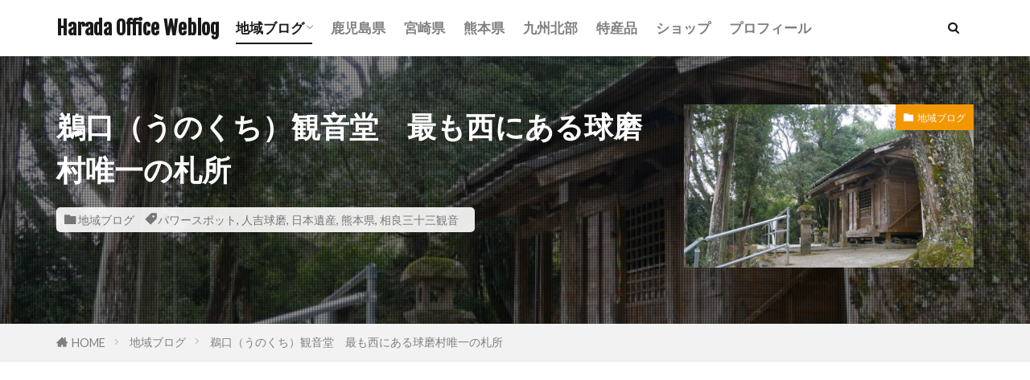

--- FILE ---
content_type: text/html; charset=UTF-8
request_url: https://haradaoffice.biz/unokuchi-kannon/
body_size: 20853
content:

<!DOCTYPE html>

<html lang="ja" prefix="og: http://ogp.me/ns#" class="t-html 
t-large t-large-pc">

<head prefix="og: http://ogp.me/ns# fb: http://ogp.me/ns/fb# article: http://ogp.me/ns/article#">
<meta charset="UTF-8">
<title>鵜口（うのくち）観音堂　最も西にある球磨村唯一の札所│Harada Office Weblog</title>
<meta name='robots' content='max-image-preview:large' />
<link rel='stylesheet' id='dashicons-css' href='https://haradaoffice.biz/wp-includes/css/dashicons.min.css?ver=6.3.7' type='text/css' media='all' />
<link rel='stylesheet' id='thickbox-css' href='https://haradaoffice.biz/wp-includes/js/thickbox/thickbox.css?ver=6.3.7' type='text/css' media='all' />
<link rel='stylesheet' id='wp-block-library-css' href='https://haradaoffice.biz/wp-includes/css/dist/block-library/style.min.css?ver=6.3.7' type='text/css' media='all' />
<style id='wp-block-library-inline-css' type='text/css'>
.vk-cols--reverse{flex-direction:row-reverse}.vk-cols--hasbtn{margin-bottom:0}.vk-cols--hasbtn>.row>.vk_gridColumn_item,.vk-cols--hasbtn>.wp-block-column{position:relative;padding-bottom:3em}.vk-cols--hasbtn>.row>.vk_gridColumn_item>.wp-block-buttons,.vk-cols--hasbtn>.row>.vk_gridColumn_item>.vk_button,.vk-cols--hasbtn>.wp-block-column>.wp-block-buttons,.vk-cols--hasbtn>.wp-block-column>.vk_button{position:absolute;bottom:0;width:100%}.vk-cols--fit.wp-block-columns{gap:0}.vk-cols--fit.wp-block-columns,.vk-cols--fit.wp-block-columns:not(.is-not-stacked-on-mobile){margin-top:0;margin-bottom:0;justify-content:space-between}.vk-cols--fit.wp-block-columns>.wp-block-column *:last-child,.vk-cols--fit.wp-block-columns:not(.is-not-stacked-on-mobile)>.wp-block-column *:last-child{margin-bottom:0}.vk-cols--fit.wp-block-columns>.wp-block-column>.wp-block-cover,.vk-cols--fit.wp-block-columns:not(.is-not-stacked-on-mobile)>.wp-block-column>.wp-block-cover{margin-top:0}.vk-cols--fit.wp-block-columns.has-background,.vk-cols--fit.wp-block-columns:not(.is-not-stacked-on-mobile).has-background{padding:0}@media(max-width: 599px){.vk-cols--fit.wp-block-columns:not(.has-background)>.wp-block-column:not(.has-background),.vk-cols--fit.wp-block-columns:not(.is-not-stacked-on-mobile):not(.has-background)>.wp-block-column:not(.has-background){padding-left:0 !important;padding-right:0 !important}}@media(min-width: 782px){.vk-cols--fit.wp-block-columns .block-editor-block-list__block.wp-block-column:not(:first-child),.vk-cols--fit.wp-block-columns>.wp-block-column:not(:first-child),.vk-cols--fit.wp-block-columns:not(.is-not-stacked-on-mobile) .block-editor-block-list__block.wp-block-column:not(:first-child),.vk-cols--fit.wp-block-columns:not(.is-not-stacked-on-mobile)>.wp-block-column:not(:first-child){margin-left:0}}@media(min-width: 600px)and (max-width: 781px){.vk-cols--fit.wp-block-columns .wp-block-column:nth-child(2n),.vk-cols--fit.wp-block-columns:not(.is-not-stacked-on-mobile) .wp-block-column:nth-child(2n){margin-left:0}.vk-cols--fit.wp-block-columns .wp-block-column:not(:only-child),.vk-cols--fit.wp-block-columns:not(.is-not-stacked-on-mobile) .wp-block-column:not(:only-child){flex-basis:50% !important}}.vk-cols--fit--gap1.wp-block-columns{gap:1px}@media(min-width: 600px)and (max-width: 781px){.vk-cols--fit--gap1.wp-block-columns .wp-block-column:not(:only-child){flex-basis:calc(50% - 1px) !important}}.vk-cols--fit.vk-cols--grid>.block-editor-block-list__block,.vk-cols--fit.vk-cols--grid>.wp-block-column,.vk-cols--fit.vk-cols--grid:not(.is-not-stacked-on-mobile)>.block-editor-block-list__block,.vk-cols--fit.vk-cols--grid:not(.is-not-stacked-on-mobile)>.wp-block-column{flex-basis:50%;box-sizing:border-box}@media(max-width: 599px){.vk-cols--fit.vk-cols--grid.vk-cols--grid--alignfull>.wp-block-column:nth-child(2)>.wp-block-cover,.vk-cols--fit.vk-cols--grid:not(.is-not-stacked-on-mobile).vk-cols--grid--alignfull>.wp-block-column:nth-child(2)>.wp-block-cover{width:100vw;margin-right:calc((100% - 100vw)/2);margin-left:calc((100% - 100vw)/2)}}@media(min-width: 600px){.vk-cols--fit.vk-cols--grid.vk-cols--grid--alignfull>.wp-block-column:nth-child(2)>.wp-block-cover,.vk-cols--fit.vk-cols--grid:not(.is-not-stacked-on-mobile).vk-cols--grid--alignfull>.wp-block-column:nth-child(2)>.wp-block-cover{margin-right:calc(100% - 50vw);width:50vw}}@media(min-width: 600px){.vk-cols--fit.vk-cols--grid.vk-cols--grid--alignfull.vk-cols--reverse>.wp-block-column,.vk-cols--fit.vk-cols--grid:not(.is-not-stacked-on-mobile).vk-cols--grid--alignfull.vk-cols--reverse>.wp-block-column{margin-left:0;margin-right:0}.vk-cols--fit.vk-cols--grid.vk-cols--grid--alignfull.vk-cols--reverse>.wp-block-column:nth-child(2)>.wp-block-cover,.vk-cols--fit.vk-cols--grid:not(.is-not-stacked-on-mobile).vk-cols--grid--alignfull.vk-cols--reverse>.wp-block-column:nth-child(2)>.wp-block-cover{margin-left:calc(100% - 50vw)}}.vk-cols--menu h2,.vk-cols--menu h3,.vk-cols--menu h4,.vk-cols--menu h5{margin-bottom:.2em;text-shadow:#000 0 0 10px}.vk-cols--menu h2:first-child,.vk-cols--menu h3:first-child,.vk-cols--menu h4:first-child,.vk-cols--menu h5:first-child{margin-top:0}.vk-cols--menu p{margin-bottom:1rem;text-shadow:#000 0 0 10px}.vk-cols--menu .wp-block-cover__inner-container:last-child{margin-bottom:0}.vk-cols--fitbnrs .wp-block-column .wp-block-cover:hover img{filter:unset}.vk-cols--fitbnrs .wp-block-column .wp-block-cover:hover{background-color:unset}.vk-cols--fitbnrs .wp-block-column .wp-block-cover:hover .wp-block-cover__image-background{filter:unset !important}.vk-cols--fitbnrs .wp-block-cover__inner-container{position:absolute;height:100%;width:100%}.vk-cols--fitbnrs .vk_button{height:100%;margin:0}.vk-cols--fitbnrs .vk_button .vk_button_btn,.vk-cols--fitbnrs .vk_button .btn{height:100%;width:100%;border:none;box-shadow:none;background-color:unset !important;transition:unset}.vk-cols--fitbnrs .vk_button .vk_button_btn:hover,.vk-cols--fitbnrs .vk_button .btn:hover{transition:unset}.vk-cols--fitbnrs .vk_button .vk_button_btn:after,.vk-cols--fitbnrs .vk_button .btn:after{border:none}.vk-cols--fitbnrs .vk_button .vk_button_link_txt{width:100%;position:absolute;top:50%;left:50%;transform:translateY(-50%) translateX(-50%);font-size:2rem;text-shadow:#000 0 0 10px}.vk-cols--fitbnrs .vk_button .vk_button_link_subCaption{width:100%;position:absolute;top:calc(50% + 2.2em);left:50%;transform:translateY(-50%) translateX(-50%);text-shadow:#000 0 0 10px}@media(min-width: 992px){.vk-cols--media.wp-block-columns{gap:3rem}}.vk-fit-map figure{margin-bottom:0}.vk-fit-map iframe{position:relative;margin-bottom:0;display:block;max-height:400px;width:100vw}.vk-fit-map:is(.alignfull,.alignwide) div{max-width:100%}.vk-table--th--width25 :where(tr>*:first-child){width:25%}.vk-table--th--width30 :where(tr>*:first-child){width:30%}.vk-table--th--width35 :where(tr>*:first-child){width:35%}.vk-table--th--width40 :where(tr>*:first-child){width:40%}.vk-table--th--bg-bright :where(tr>*:first-child){background-color:var(--wp--preset--color--bg-secondary, rgba(0, 0, 0, 0.05))}@media(max-width: 599px){.vk-table--mobile-block :is(th,td){width:100%;display:block}.vk-table--mobile-block.wp-block-table table :is(th,td){border-top:none}}.vk-table--width--th25 :where(tr>*:first-child){width:25%}.vk-table--width--th30 :where(tr>*:first-child){width:30%}.vk-table--width--th35 :where(tr>*:first-child){width:35%}.vk-table--width--th40 :where(tr>*:first-child){width:40%}.no-margin{margin:0}@media(max-width: 599px){.wp-block-image.vk-aligncenter--mobile>.alignright{float:none;margin-left:auto;margin-right:auto}.vk-no-padding-horizontal--mobile{padding-left:0 !important;padding-right:0 !important}}
/* VK Color Palettes */:root{ --wp--preset--color--vk-color-custom-1:#f39700}/* --vk-color-custom-1 is deprecated. */:root{ --vk-color-custom-1: var(--wp--preset--color--vk-color-custom-1);}:root{ --wp--preset--color--vk-color-custom-2:#cbd9ad}/* --vk-color-custom-2 is deprecated. */:root{ --vk-color-custom-2: var(--wp--preset--color--vk-color-custom-2);}:root{ --wp--preset--color--vk-color-custom-3:#ffffff}/* --vk-color-custom-3 is deprecated. */:root{ --vk-color-custom-3: var(--wp--preset--color--vk-color-custom-3);}
</style>
<style id='classic-theme-styles-inline-css' type='text/css'>
/*! This file is auto-generated */
.wp-block-button__link{color:#fff;background-color:#32373c;border-radius:9999px;box-shadow:none;text-decoration:none;padding:calc(.667em + 2px) calc(1.333em + 2px);font-size:1.125em}.wp-block-file__button{background:#32373c;color:#fff;text-decoration:none}
</style>
<style id='global-styles-inline-css' type='text/css'>
body{--wp--preset--color--black: #000000;--wp--preset--color--cyan-bluish-gray: #abb8c3;--wp--preset--color--white: #ffffff;--wp--preset--color--pale-pink: #f78da7;--wp--preset--color--vivid-red: #cf2e2e;--wp--preset--color--luminous-vivid-orange: #ff6900;--wp--preset--color--luminous-vivid-amber: #fcb900;--wp--preset--color--light-green-cyan: #7bdcb5;--wp--preset--color--vivid-green-cyan: #00d084;--wp--preset--color--pale-cyan-blue: #8ed1fc;--wp--preset--color--vivid-cyan-blue: #0693e3;--wp--preset--color--vivid-purple: #9b51e0;--wp--preset--color--vk-color-custom-1: #f39700;--wp--preset--color--vk-color-custom-2: #cbd9ad;--wp--preset--color--vk-color-custom-3: #ffffff;--wp--preset--gradient--vivid-cyan-blue-to-vivid-purple: linear-gradient(135deg,rgba(6,147,227,1) 0%,rgb(155,81,224) 100%);--wp--preset--gradient--light-green-cyan-to-vivid-green-cyan: linear-gradient(135deg,rgb(122,220,180) 0%,rgb(0,208,130) 100%);--wp--preset--gradient--luminous-vivid-amber-to-luminous-vivid-orange: linear-gradient(135deg,rgba(252,185,0,1) 0%,rgba(255,105,0,1) 100%);--wp--preset--gradient--luminous-vivid-orange-to-vivid-red: linear-gradient(135deg,rgba(255,105,0,1) 0%,rgb(207,46,46) 100%);--wp--preset--gradient--very-light-gray-to-cyan-bluish-gray: linear-gradient(135deg,rgb(238,238,238) 0%,rgb(169,184,195) 100%);--wp--preset--gradient--cool-to-warm-spectrum: linear-gradient(135deg,rgb(74,234,220) 0%,rgb(151,120,209) 20%,rgb(207,42,186) 40%,rgb(238,44,130) 60%,rgb(251,105,98) 80%,rgb(254,248,76) 100%);--wp--preset--gradient--blush-light-purple: linear-gradient(135deg,rgb(255,206,236) 0%,rgb(152,150,240) 100%);--wp--preset--gradient--blush-bordeaux: linear-gradient(135deg,rgb(254,205,165) 0%,rgb(254,45,45) 50%,rgb(107,0,62) 100%);--wp--preset--gradient--luminous-dusk: linear-gradient(135deg,rgb(255,203,112) 0%,rgb(199,81,192) 50%,rgb(65,88,208) 100%);--wp--preset--gradient--pale-ocean: linear-gradient(135deg,rgb(255,245,203) 0%,rgb(182,227,212) 50%,rgb(51,167,181) 100%);--wp--preset--gradient--electric-grass: linear-gradient(135deg,rgb(202,248,128) 0%,rgb(113,206,126) 100%);--wp--preset--gradient--midnight: linear-gradient(135deg,rgb(2,3,129) 0%,rgb(40,116,252) 100%);--wp--preset--font-size--small: 13px;--wp--preset--font-size--medium: 20px;--wp--preset--font-size--large: 36px;--wp--preset--font-size--x-large: 42px;--wp--preset--spacing--20: 0.44rem;--wp--preset--spacing--30: 0.67rem;--wp--preset--spacing--40: 1rem;--wp--preset--spacing--50: 1.5rem;--wp--preset--spacing--60: 2.25rem;--wp--preset--spacing--70: 3.38rem;--wp--preset--spacing--80: 5.06rem;--wp--preset--shadow--natural: 6px 6px 9px rgba(0, 0, 0, 0.2);--wp--preset--shadow--deep: 12px 12px 50px rgba(0, 0, 0, 0.4);--wp--preset--shadow--sharp: 6px 6px 0px rgba(0, 0, 0, 0.2);--wp--preset--shadow--outlined: 6px 6px 0px -3px rgba(255, 255, 255, 1), 6px 6px rgba(0, 0, 0, 1);--wp--preset--shadow--crisp: 6px 6px 0px rgba(0, 0, 0, 1);}:where(.is-layout-flex){gap: 0.5em;}:where(.is-layout-grid){gap: 0.5em;}body .is-layout-flow > .alignleft{float: left;margin-inline-start: 0;margin-inline-end: 2em;}body .is-layout-flow > .alignright{float: right;margin-inline-start: 2em;margin-inline-end: 0;}body .is-layout-flow > .aligncenter{margin-left: auto !important;margin-right: auto !important;}body .is-layout-constrained > .alignleft{float: left;margin-inline-start: 0;margin-inline-end: 2em;}body .is-layout-constrained > .alignright{float: right;margin-inline-start: 2em;margin-inline-end: 0;}body .is-layout-constrained > .aligncenter{margin-left: auto !important;margin-right: auto !important;}body .is-layout-constrained > :where(:not(.alignleft):not(.alignright):not(.alignfull)){max-width: var(--wp--style--global--content-size);margin-left: auto !important;margin-right: auto !important;}body .is-layout-constrained > .alignwide{max-width: var(--wp--style--global--wide-size);}body .is-layout-flex{display: flex;}body .is-layout-flex{flex-wrap: wrap;align-items: center;}body .is-layout-flex > *{margin: 0;}body .is-layout-grid{display: grid;}body .is-layout-grid > *{margin: 0;}:where(.wp-block-columns.is-layout-flex){gap: 2em;}:where(.wp-block-columns.is-layout-grid){gap: 2em;}:where(.wp-block-post-template.is-layout-flex){gap: 1.25em;}:where(.wp-block-post-template.is-layout-grid){gap: 1.25em;}.has-black-color{color: var(--wp--preset--color--black) !important;}.has-cyan-bluish-gray-color{color: var(--wp--preset--color--cyan-bluish-gray) !important;}.has-white-color{color: var(--wp--preset--color--white) !important;}.has-pale-pink-color{color: var(--wp--preset--color--pale-pink) !important;}.has-vivid-red-color{color: var(--wp--preset--color--vivid-red) !important;}.has-luminous-vivid-orange-color{color: var(--wp--preset--color--luminous-vivid-orange) !important;}.has-luminous-vivid-amber-color{color: var(--wp--preset--color--luminous-vivid-amber) !important;}.has-light-green-cyan-color{color: var(--wp--preset--color--light-green-cyan) !important;}.has-vivid-green-cyan-color{color: var(--wp--preset--color--vivid-green-cyan) !important;}.has-pale-cyan-blue-color{color: var(--wp--preset--color--pale-cyan-blue) !important;}.has-vivid-cyan-blue-color{color: var(--wp--preset--color--vivid-cyan-blue) !important;}.has-vivid-purple-color{color: var(--wp--preset--color--vivid-purple) !important;}.has-vk-color-custom-1-color{color: var(--wp--preset--color--vk-color-custom-1) !important;}.has-vk-color-custom-2-color{color: var(--wp--preset--color--vk-color-custom-2) !important;}.has-vk-color-custom-3-color{color: var(--wp--preset--color--vk-color-custom-3) !important;}.has-black-background-color{background-color: var(--wp--preset--color--black) !important;}.has-cyan-bluish-gray-background-color{background-color: var(--wp--preset--color--cyan-bluish-gray) !important;}.has-white-background-color{background-color: var(--wp--preset--color--white) !important;}.has-pale-pink-background-color{background-color: var(--wp--preset--color--pale-pink) !important;}.has-vivid-red-background-color{background-color: var(--wp--preset--color--vivid-red) !important;}.has-luminous-vivid-orange-background-color{background-color: var(--wp--preset--color--luminous-vivid-orange) !important;}.has-luminous-vivid-amber-background-color{background-color: var(--wp--preset--color--luminous-vivid-amber) !important;}.has-light-green-cyan-background-color{background-color: var(--wp--preset--color--light-green-cyan) !important;}.has-vivid-green-cyan-background-color{background-color: var(--wp--preset--color--vivid-green-cyan) !important;}.has-pale-cyan-blue-background-color{background-color: var(--wp--preset--color--pale-cyan-blue) !important;}.has-vivid-cyan-blue-background-color{background-color: var(--wp--preset--color--vivid-cyan-blue) !important;}.has-vivid-purple-background-color{background-color: var(--wp--preset--color--vivid-purple) !important;}.has-vk-color-custom-1-background-color{background-color: var(--wp--preset--color--vk-color-custom-1) !important;}.has-vk-color-custom-2-background-color{background-color: var(--wp--preset--color--vk-color-custom-2) !important;}.has-vk-color-custom-3-background-color{background-color: var(--wp--preset--color--vk-color-custom-3) !important;}.has-black-border-color{border-color: var(--wp--preset--color--black) !important;}.has-cyan-bluish-gray-border-color{border-color: var(--wp--preset--color--cyan-bluish-gray) !important;}.has-white-border-color{border-color: var(--wp--preset--color--white) !important;}.has-pale-pink-border-color{border-color: var(--wp--preset--color--pale-pink) !important;}.has-vivid-red-border-color{border-color: var(--wp--preset--color--vivid-red) !important;}.has-luminous-vivid-orange-border-color{border-color: var(--wp--preset--color--luminous-vivid-orange) !important;}.has-luminous-vivid-amber-border-color{border-color: var(--wp--preset--color--luminous-vivid-amber) !important;}.has-light-green-cyan-border-color{border-color: var(--wp--preset--color--light-green-cyan) !important;}.has-vivid-green-cyan-border-color{border-color: var(--wp--preset--color--vivid-green-cyan) !important;}.has-pale-cyan-blue-border-color{border-color: var(--wp--preset--color--pale-cyan-blue) !important;}.has-vivid-cyan-blue-border-color{border-color: var(--wp--preset--color--vivid-cyan-blue) !important;}.has-vivid-purple-border-color{border-color: var(--wp--preset--color--vivid-purple) !important;}.has-vk-color-custom-1-border-color{border-color: var(--wp--preset--color--vk-color-custom-1) !important;}.has-vk-color-custom-2-border-color{border-color: var(--wp--preset--color--vk-color-custom-2) !important;}.has-vk-color-custom-3-border-color{border-color: var(--wp--preset--color--vk-color-custom-3) !important;}.has-vivid-cyan-blue-to-vivid-purple-gradient-background{background: var(--wp--preset--gradient--vivid-cyan-blue-to-vivid-purple) !important;}.has-light-green-cyan-to-vivid-green-cyan-gradient-background{background: var(--wp--preset--gradient--light-green-cyan-to-vivid-green-cyan) !important;}.has-luminous-vivid-amber-to-luminous-vivid-orange-gradient-background{background: var(--wp--preset--gradient--luminous-vivid-amber-to-luminous-vivid-orange) !important;}.has-luminous-vivid-orange-to-vivid-red-gradient-background{background: var(--wp--preset--gradient--luminous-vivid-orange-to-vivid-red) !important;}.has-very-light-gray-to-cyan-bluish-gray-gradient-background{background: var(--wp--preset--gradient--very-light-gray-to-cyan-bluish-gray) !important;}.has-cool-to-warm-spectrum-gradient-background{background: var(--wp--preset--gradient--cool-to-warm-spectrum) !important;}.has-blush-light-purple-gradient-background{background: var(--wp--preset--gradient--blush-light-purple) !important;}.has-blush-bordeaux-gradient-background{background: var(--wp--preset--gradient--blush-bordeaux) !important;}.has-luminous-dusk-gradient-background{background: var(--wp--preset--gradient--luminous-dusk) !important;}.has-pale-ocean-gradient-background{background: var(--wp--preset--gradient--pale-ocean) !important;}.has-electric-grass-gradient-background{background: var(--wp--preset--gradient--electric-grass) !important;}.has-midnight-gradient-background{background: var(--wp--preset--gradient--midnight) !important;}.has-small-font-size{font-size: var(--wp--preset--font-size--small) !important;}.has-medium-font-size{font-size: var(--wp--preset--font-size--medium) !important;}.has-large-font-size{font-size: var(--wp--preset--font-size--large) !important;}.has-x-large-font-size{font-size: var(--wp--preset--font-size--x-large) !important;}
.wp-block-navigation a:where(:not(.wp-element-button)){color: inherit;}
:where(.wp-block-post-template.is-layout-flex){gap: 1.25em;}:where(.wp-block-post-template.is-layout-grid){gap: 1.25em;}
:where(.wp-block-columns.is-layout-flex){gap: 2em;}:where(.wp-block-columns.is-layout-grid){gap: 2em;}
.wp-block-pullquote{font-size: 1.5em;line-height: 1.6;}
</style>
<link rel='stylesheet' id='contact-form-7-css' href='https://haradaoffice.biz/wp-content/plugins/contact-form-7/includes/css/styles.css?ver=5.8.3' type='text/css' media='all' />
<link rel='stylesheet' id='vk-components-style-css' href='https://haradaoffice.biz/wp-content/plugins/vk-blocks/build/vk-components.css?ver=1699536590' type='text/css' media='all' />
<link rel='stylesheet' id='vk-swiper-style-css' href='https://haradaoffice.biz/wp-content/plugins/vk-blocks/vendor/vektor-inc/vk-swiper/src/assets/css/swiper-bundle.min.css?ver=11.0.2' type='text/css' media='all' />
<link rel='stylesheet' id='vkblocks-bootstrap-css' href='https://haradaoffice.biz/wp-content/plugins/vk-blocks/build/bootstrap_vk_using.css?ver=4.3.1' type='text/css' media='all' />
<link rel='stylesheet' id='vk-blocks-build-css-css' href='https://haradaoffice.biz/wp-content/plugins/vk-blocks/build/block-build.css?ver=1.64.1.2' type='text/css' media='all' />
<style id='vk-blocks-build-css-inline-css' type='text/css'>
:root {--vk_flow-arrow: url(https://haradaoffice.biz/wp-content/plugins/vk-blocks/inc/vk-blocks/images/arrow_bottom.svg);--vk_image-mask-wave01: url(https://haradaoffice.biz/wp-content/plugins/vk-blocks/inc/vk-blocks/images/wave01.svg);--vk_image-mask-wave02: url(https://haradaoffice.biz/wp-content/plugins/vk-blocks/inc/vk-blocks/images/wave02.svg);--vk_image-mask-wave03: url(https://haradaoffice.biz/wp-content/plugins/vk-blocks/inc/vk-blocks/images/wave03.svg);--vk_image-mask-wave04: url(https://haradaoffice.biz/wp-content/plugins/vk-blocks/inc/vk-blocks/images/wave04.svg);}
:root { --vk-size-text: 16px; /* --vk-color-primary is deprecated. */ --vk-color-primary:#337ab7; }

	:root {

		--vk-balloon-border-width:1px;

		--vk-balloon-speech-offset:-12px;
	}
	
</style>
<link rel='stylesheet' id='vk-font-awesome-css' href='https://haradaoffice.biz/wp-content/plugins/vk-blocks/vendor/vektor-inc/font-awesome-versions/src/versions/6/css/all.min.css?ver=6.4.2' type='text/css' media='all' />
<script src='https://haradaoffice.biz/wp-includes/js/jquery/jquery.min.js?ver=3.7.0' id='jquery-core-js'></script>
<script src='https://haradaoffice.biz/wp-includes/js/jquery/jquery-migrate.min.js?ver=3.4.1' id='jquery-migrate-js'></script>
<link rel="https://api.w.org/" href="https://haradaoffice.biz/wp-json/" /><link rel="alternate" type="application/json" href="https://haradaoffice.biz/wp-json/wp/v2/posts/3236" /><link rel="alternate" type="application/json+oembed" href="https://haradaoffice.biz/wp-json/oembed/1.0/embed?url=https%3A%2F%2Fharadaoffice.biz%2Funokuchi-kannon%2F" />
<link rel="alternate" type="text/xml+oembed" href="https://haradaoffice.biz/wp-json/oembed/1.0/embed?url=https%3A%2F%2Fharadaoffice.biz%2Funokuchi-kannon%2F&#038;format=xml" />
<link rel="stylesheet" href="https://haradaoffice.biz/wp-content/themes/the-thor/css/icon.min.css">
<link rel="stylesheet" href="https://fonts.googleapis.com/css?family=Lato:100,300,400,700,900">
<link rel="stylesheet" href="https://fonts.googleapis.com/css?family=Fjalla+One">
<link rel="stylesheet" href="https://fonts.googleapis.com/css?family=Noto+Sans+JP:100,200,300,400,500,600,700,800,900">
<link rel="stylesheet" href="https://haradaoffice.biz/wp-content/themes/the-thor/style.min.css">
<link class="css-async" rel href="https://haradaoffice.biz/wp-content/themes/the-thor-child/style-user.css?1587740662">
<link rel="canonical" href="https://haradaoffice.biz/unokuchi-kannon/" />
<script src="https://ajax.googleapis.com/ajax/libs/jquery/1.12.4/jquery.min.js"></script>
<meta http-equiv="X-UA-Compatible" content="IE=edge">
<meta name="viewport" content="width=device-width, initial-scale=1, viewport-fit=cover"/>
<style>
.widget.widget_nav_menu ul.menu{border-color: rgba(243,151,0,0.15);}.widget.widget_nav_menu ul.menu li{border-color: rgba(243,151,0,0.75);}.widget.widget_nav_menu ul.menu .sub-menu li{border-color: rgba(243,151,0,0.15);}.widget.widget_nav_menu ul.menu .sub-menu li .sub-menu li:first-child{border-color: rgba(243,151,0,0.15);}.widget.widget_nav_menu ul.menu li a:hover{background-color: rgba(243,151,0,0.75);}.widget.widget_nav_menu ul.menu .current-menu-item > a{background-color: rgba(243,151,0,0.75);}.widget.widget_nav_menu ul.menu li .sub-menu li a:before {color:#f39700;}.widget.widget_nav_menu ul.menu li a{background-color:#f39700;}.widget.widget_nav_menu ul.menu .sub-menu a:hover{color:#f39700;}.widget.widget_nav_menu ul.menu .sub-menu .current-menu-item a{color:#f39700;}.widget.widget_categories ul{border-color: rgba(243,151,0,0.15);}.widget.widget_categories ul li{border-color: rgba(243,151,0,0.75);}.widget.widget_categories ul .children li{border-color: rgba(243,151,0,0.15);}.widget.widget_categories ul .children li .children li:first-child{border-color: rgba(243,151,0,0.15);}.widget.widget_categories ul li a:hover{background-color: rgba(243,151,0,0.75);}.widget.widget_categories ul .current-menu-item > a{background-color: rgba(243,151,0,0.75);}.widget.widget_categories ul li .children li a:before {color:#f39700;}.widget.widget_categories ul li a{background-color:#f39700;}.widget.widget_categories ul .children a:hover{color:#f39700;}.widget.widget_categories ul .children .current-menu-item a{color:#f39700;}.widgetSearch__input:hover{border-color:#f39700;}.widgetCatTitle{background-color:#f39700;}.widgetCatTitle__inner{background-color:#f39700;}.widgetSearch__submit:hover{background-color:#f39700;}.widgetProfile__sns{background-color:#f39700;}.widget.widget_calendar .calendar_wrap tbody a:hover{background-color:#f39700;}.widget ul li a:hover{color:#f39700;}.widget.widget_rss .rsswidget:hover{color:#f39700;}.widget.widget_tag_cloud a:hover{background-color:#f39700;}.widget select:hover{border-color:#f39700;}.widgetSearch__checkLabel:hover:after{border-color:#f39700;}.widgetSearch__check:checked .widgetSearch__checkLabel:before, .widgetSearch__check:checked + .widgetSearch__checkLabel:before{border-color:#f39700;}.widgetTab__item.current{border-top-color:#f39700;}.widgetTab__item:hover{border-top-color:#f39700;}.searchHead__title{background-color:#f39700;}.searchHead__submit:hover{color:#f39700;}.menuBtn__close:hover{color:#f39700;}.menuBtn__link:hover{color:#f39700;}@media only screen and (min-width: 992px){.menuBtn__link {background-color:#f39700;}}.t-headerCenter .menuBtn__link:hover{color:#f39700;}.searchBtn__close:hover{color:#f39700;}.searchBtn__link:hover{color:#f39700;}.breadcrumb__item a:hover{color:#f39700;}.pager__item{color:#f39700;}.pager__item:hover, .pager__item-current{background-color:#f39700; color:#fff;}.page-numbers{color:#f39700;}.page-numbers:hover, .page-numbers.current{background-color:#f39700; color:#fff;}.pagePager__item{color:#f39700;}.pagePager__item:hover, .pagePager__item-current{background-color:#f39700; color:#fff;}.heading a:hover{color:#f39700;}.eyecatch__cat{background-color:#f39700;}.the__category{background-color:#f39700;}.dateList__item a:hover{color:#f39700;}.controllerFooter__item:last-child{background-color:#f39700;}.controllerFooter__close{background-color:#f39700;}.bottomFooter__topBtn{background-color:#f39700;}.mask-color{background-color:#f39700;}.mask-colorgray{background-color:#f39700;}.pickup3__item{background-color:#f39700;}.categoryBox__title{color:#f39700;}.comments__list .comment-meta{background-color:#f39700;}.comment-respond .submit{background-color:#f39700;}.prevNext__pop{background-color:#f39700;}.swiper-pagination-bullet-active{background-color:#f39700;}.swiper-slider .swiper-button-next, .swiper-slider .swiper-container-rtl .swiper-button-prev, .swiper-slider .swiper-button-prev, .swiper-slider .swiper-container-rtl .swiper-button-next	{background-color:#f39700;}body{background:#ffffff;}.snsFooter{background-color:#f39700}.widget-main .heading.heading-widget{background-color:#dbdbdb}.widget-main .heading.heading-widgetsimple{background-color:#dbdbdb}.widget-main .heading.heading-widgetsimplewide{background-color:#dbdbdb}.widget-main .heading.heading-widgetwide{background-color:#dbdbdb}.widget-main .heading.heading-widgetbottom:before{border-color:#dbdbdb}.widget-main .heading.heading-widgetborder{border-color:#dbdbdb}.widget-main .heading.heading-widgetborder::before,.widget-main .heading.heading-widgetborder::after{background-color:#dbdbdb}.widget-side .heading.heading-widget{background-color:#f39700}.widget-side .heading.heading-widgetsimple{background-color:#f39700}.widget-side .heading.heading-widgetsimplewide{background-color:#f39700}.widget-side .heading.heading-widgetwide{background-color:#f39700}.widget-side .heading.heading-widgetbottom:before{border-color:#f39700}.widget-side .heading.heading-widgetborder{border-color:#f39700}.widget-side .heading.heading-widgetborder::before,.widget-side .heading.heading-widgetborder::after{background-color:#f39700}.widget-foot .heading.heading-widget{background-color:#f39700}.widget-foot .heading.heading-widgetsimple{background-color:#f39700}.widget-foot .heading.heading-widgetsimplewide{background-color:#f39700}.widget-foot .heading.heading-widgetwide{background-color:#f39700}.widget-foot .heading.heading-widgetbottom:before{border-color:#f39700}.widget-foot .heading.heading-widgetborder{border-color:#f39700}.widget-foot .heading.heading-widgetborder::before,.widget-foot .heading.heading-widgetborder::after{background-color:#f39700}.widget-menu .heading.heading-widget{background-color:#f39700}.widget-menu .heading.heading-widgetsimple{background-color:#f39700}.widget-menu .heading.heading-widgetsimplewide{background-color:#f39700}.widget-menu .heading.heading-widgetwide{background-color:#f39700}.widget-menu .heading.heading-widgetbottom:before{border-color:#f39700}.widget-menu .heading.heading-widgetborder{border-color:#f39700}.widget-menu .heading.heading-widgetborder::before,.widget-menu .heading.heading-widgetborder::after{background-color:#f39700}.still.still-movie .still__box{background-image:url(https://haradaoffice.biz/wp-content/uploads/2020/08/P1240783-768x432.jpg);}@media only screen and (min-width: 768px){.still.still-movie .still__box{background-image:url(https://haradaoffice.biz/wp-content/uploads/2020/08/P1240783.jpg);}}.swiper-slide1.mask.mask-color{background-color:#e8efff}.swiper-slide2.mask.mask-color{background-color:#f4fbff}.swiper-slide3.mask.mask-color{background-color:#e5eae7}.swiper-slide5.mask.mask-color{background-color:#bfbfbf}.pickupHead{background-color:#cbd9ad}.pickup3__bg.mask.mask-color{background-color:#acb6bf}.rankingBox__bg{background-color:#f39700}.the__ribbon{background-color:#f39700}.the__ribbon:after{border-left-color:#f39700; border-right-color:#f39700}.content .balloon .balloon__img{width: 90px; height: 90px;}.content .balloon .balloon__img-left div {width: 90px;height: 90px;}.content .balloon .balloon__img-right div{width: 90px;height: 90px;}.content .balloon .balloon__text {max-width: calc(100% - 105px);}@media only screen and (min-width: 768px){.content .balloon .balloon__img{width: 120px; height: 120px;}.content .balloon .balloon__img-left div {width: 120px;height: 120px;}.content .balloon .balloon__img-right div{width: 120px;height: 120px;}.content .balloon .balloon__text {max-width: calc(100% - 280px);}}.content .balloon .balloon__img-left div {background-image:url("https://haradaoffice.biz/wp-content/uploads/2022/04/mother-crop.jpg");}.content .balloon .balloon__img-right div {background-image:url("https://haradaoffice.biz/wp-content/uploads/2022/05/2523328.jpg");}.content .afTagBox__btnDetail{background-color:#387c30;}.widget .widgetAfTag__btnDetail{background-color:#387c30;}.content .afTagBox__btnAf{background-color:#dd9933;}.widget .widgetAfTag__btnAf{background-color:#dd9933;}.content a{color:#0000ff;}.phrase a{color:#0000ff;}.content .sitemap li a:hover{color:#0000ff;}.content h2 a:hover,.content h3 a:hover,.content h4 a:hover,.content h5 a:hover{color:#0000ff;}.content ul.menu li a:hover{color:#0000ff;}.content .es-LiconBox:before{background-color:#a83f3f;}.content .es-LiconCircle:before{background-color:#a83f3f;}.content .es-BTiconBox:before{background-color:#a83f3f;}.content .es-BTiconCircle:before{background-color:#a83f3f;}.content .es-BiconObi{border-color:#a83f3f;}.content .es-BiconCorner:before{background-color:#a83f3f;}.content .es-BiconCircle:before{background-color:#a83f3f;}.content .es-BmarkHatena::before{background-color:#005293;}.content .es-BmarkExcl::before{background-color:#b60105;}.content .es-BmarkQ::before{background-color:#005293;}.content .es-BmarkQ::after{border-top-color:#005293;}.content .es-BmarkA::before{color:#b60105;}.content .es-BsubTradi::before{color:#ffffff;background-color:#b60105;border-color:#b60105;}.btn__link-primary{color:#ffffff; background-color:#3f3f3f;}.content .btn__link-primary{color:#ffffff; background-color:#3f3f3f;}.searchBtn__contentInner .btn__link-search{color:#ffffff; background-color:#3f3f3f;}.btn__link-secondary{color:#ffffff; background-color:#3f3f3f;}.content .btn__link-secondary{color:#ffffff; background-color:#3f3f3f;}.btn__link-search{color:#ffffff; background-color:#3f3f3f;}.btn__link-normal{color:#3f3f3f;}.content .btn__link-normal{color:#3f3f3f;}.btn__link-normal:hover{background-color:#3f3f3f;}.content .btn__link-normal:hover{background-color:#3f3f3f;}.comments__list .comment-reply-link{color:#3f3f3f;}.comments__list .comment-reply-link:hover{background-color:#3f3f3f;}@media only screen and (min-width: 992px){.subNavi__link-pickup{color:#3f3f3f;}}@media only screen and (min-width: 992px){.subNavi__link-pickup:hover{background-color:#3f3f3f;}}.partsH2-82 h2{color:#191919;}.partsH2-82 h2:first-letter{color:#ff8c00;}.partsH3-12 h3{color:#191919; border-left-color:#ff8c00; border-bottom-color:#d8d8d8;}.partsH4-3 h4{color:#191919; border-color:#808080;}.content h5{color:#191919}.content ul > li::before{color:#a83f3f;}.content ul{color:#191919;}.content ol > li::before{color:#a83f3f; border-color:#a83f3f;}.content ol > li > ol > li::before{background-color:#a83f3f; border-color:#a83f3f;}.content ol > li > ol > li > ol > li::before{color:#a83f3f; border-color:#a83f3f;}.content ol{color:#191919;}.content .balloon .balloon__text{color:#000000; background-color:#efdede;}.content .balloon .balloon__text-left:before{border-left-color:#efdede;}.content .balloon .balloon__text-right:before{border-right-color:#efdede;}.content .balloon-boder .balloon__text{color:#191919; background-color:#ffffff;  border-color:#d8d8d8;}.content .balloon-boder .balloon__text-left:before{border-left-color:#d8d8d8;}.content .balloon-boder .balloon__text-left:after{border-left-color:#ffffff;}.content .balloon-boder .balloon__text-right:before{border-right-color:#d8d8d8;}.content .balloon-boder .balloon__text-right:after{border-right-color:#ffffff;}.content blockquote{color:#191919; background-color:#f2f2f2;}.content blockquote::before{color:#d8d8d8;}.content table{color:#191919; border-top-color:#E5E5E5; border-left-color:#E5E5E5;}.content table th{background:#7f7f7f; color:#ffffff; ;border-right-color:#E5E5E5; border-bottom-color:#E5E5E5;}.content table td{background:#ffffff; ;border-right-color:#E5E5E5; border-bottom-color:#E5E5E5;}.content table tr:nth-child(odd) td{background-color:#f2f2f2;}
</style>
<link rel="icon" href="https://haradaoffice.biz/wp-content/uploads/2022/05/cropped-Logo-32x32.png" sizes="32x32" />
<link rel="icon" href="https://haradaoffice.biz/wp-content/uploads/2022/05/cropped-Logo-192x192.png" sizes="192x192" />
<link rel="apple-touch-icon" href="https://haradaoffice.biz/wp-content/uploads/2022/05/cropped-Logo-180x180.png" />
<meta name="msapplication-TileImage" content="https://haradaoffice.biz/wp-content/uploads/2022/05/cropped-Logo-270x270.png" />
		<style type="text/css" id="wp-custom-css">
			.l-footer .bottomFooter {
     background: #cbd9ad; /* フッターエリアの背景色 */
}
.bottomFooter__list li {
     color: #000000; /* フッターメニューの文字色 */
}
.bottomFooter__list li a:hover{
     border-color: #ffffff; /* フッターメニューホバー時の下線色 */
}
.bottomFooter__copyright {
     color: #000000; /* コピーライトの文字色 */
}
.bottomFooter__link{
     color: #ffffff; /* コピーライトリンクの文字色 */
}




@media only screen and (min-width: 768px){
.pickup3__item-first {
	width: calc(33.3% - 40px);
	margin-right: 20px;
	margin-left: 20px;
}
.pickup3__box {
	width: 66%;
}
.pickup3__item-second, .pickup3__item-third {
	width: calc(50% - 40px);
	margin: 0 20px;
}
.pickup3__item-first .heading.heading-pickup3, .heading-pickup3 {
	font-size: 100%;
	padding: 10px 20px 20px;
}
.pickup3__item-first .eyecatch__cat a {
	font-size: 1rem;
}
}
@media only screen and (max-width: 480px){
.pickup3__item-first{
	margin-bottom:30px;
}
.pickup3__item-second, .pickup3__item-third {
	width: 100%;
	margin-bottom: 30px;
}
.pickup3__item:before {
	font-size: 1.8rem;
	height: 40px;
	width: 40px;
	line-height: 40px;
}
}		</style>
		<!– Global site tag (gtag.js) – Google Analytics –>
<script async src='https://www.googletagmanager.com/gtag/js?id=G-88Q92DN7G4'></script>
<script>
    window.dataLayer = window.dataLayer || [];
    function gtag(){dataLayer.push(arguments);}
    gtag('js', new Date());
    gtag('config', 'UA-144059434-1');
    gtag('config', 'G-88Q92DN7G4');
</script>
<!– /Global site tag (gtag.js) – Google Analytics –>
<meta property="og:site_name" content="Harada Office Weblog" />
<meta property="og:type" content="article" />
<meta property="og:title" content="鵜口（うのくち）観音堂　最も西にある球磨村唯一の札所" />
<meta property="og:description" content="鵜口観音は、相良三十三観音霊場の5番札所となります。鵜口あたりは、球磨川を水路として利用していた時代の交通の要衝でした。鵜口観音堂は、球磨川を見渡す場所にあります。球磨川を行き交う物流船や渡し船の、交通安全と水難防止を願ったものといわれてい" />
<meta property="og:url" content="https://haradaoffice.biz/unokuchi-kannon/" />
<meta property="og:image" content="https://haradaoffice.biz/wp-content/uploads/2019/12/P1050038.jpg" />
<meta name="twitter:card" content="summary" />
<meta name="twitter:site" content="@HO_Weblog" />
<meta property="fb:app_id" content="239123457520017" />

<!-- Global site tag (gtag.js) - Google Analytics -->
<script async src="https://www.googletagmanager.com/gtag/js?id=G-88Q92DN7G4"></script>
<script>
  window.dataLayer = window.dataLayer || [];
  function gtag(){dataLayer.push(arguments);}
  gtag('js', new Date());

  gtag('config', 'G-88Q92DN7G4');
</script>

<!-- Global site tag (gtag.js) - Google Analytics -->
<script async src="https://www.googletagmanager.com/gtag/js?id=UA-144059434-1"></script>
<script>
  window.dataLayer = window.dataLayer || [];
  function gtag(){dataLayer.push(arguments);}
  gtag('js', new Date());

  gtag('config', 'UA-144059434-1');
</script>

<meta name="p:domain_verify" content="cf5434f93ce481ede4d81099a9628f77"/>

<script>
  window.fbAsyncInit = function() {
    FB.init({
      appId            : 'HaradaOfficeWeblog',
      autoLogAppEvents : true,
      xfbml            : true,
      version          : 'v7.0'
    });
  };

  (function(d, s, id){
     var js, fjs = d.getElementsByTagName(s)[0];
     if (d.getElementById(id)) {return;}
     js = d.createElement(s); js.id = id;
     js.src = "https://connect.facebook.net/en_US/sdk.js";
     fjs.parentNode.insertBefore(js, fjs);
   }(document, 'script', 'facebook-jssdk'));
</script>

<script async src="https://pagead2.googlesyndication.com/pagead/js/adsbygoogle.js?client=ca-pub-3919399888532153"
     crossorigin="anonymous"></script>
</head>
<body class=" t-logoSp t-logoPc" id="top">


  <!--l-header-->
  <header class="l-header">
    <div class="container container-header">

      <!--logo-->
			<p class="siteTitle">
				<a class="siteTitle__link" href="https://haradaoffice.biz">
											Harada Office Weblog					        </a>
      </p>      <!--/logo-->


      				<!--globalNavi-->
				<nav class="globalNavi">
					<div class="globalNavi__inner">
            <ul class="globalNavi__list"><li id="menu-item-9065" class="menu-item menu-item-type-taxonomy menu-item-object-category current-post-ancestor current-menu-parent current-post-parent menu-item-has-children menu-item-9065"><a href="https://haradaoffice.biz/category/area/">地域ブログ</a>
<ul class="sub-menu">
	<li id="menu-item-21377" class="menu-item menu-item-type-post_type menu-item-object-post menu-item-21377"><a href="https://haradaoffice.biz/anime-mania/">アニメ聖地記事　まとめ</a></li>
	<li id="menu-item-42592" class="menu-item menu-item-type-post_type menu-item-object-post menu-item-42592"><a href="https://haradaoffice.biz/mystery-spot-in-southern-kyushu/">ミステリースポット　まとめ</a></li>
	<li id="menu-item-65715" class="menu-item menu-item-type-post_type menu-item-object-post menu-item-65715"><a href="https://haradaoffice.biz/rare-spot/">珍スポット まとめ</a></li>
	<li id="menu-item-21379" class="menu-item menu-item-type-post_type menu-item-object-post menu-item-21379"><a href="https://haradaoffice.biz/all-remains/">遺構探訪記事　まとめ</a></li>
	<li id="menu-item-21380" class="menu-item menu-item-type-post_type menu-item-object-post menu-item-21380"><a href="https://haradaoffice.biz/railway-mania/">鉄道関連記事　まとめ</a></li>
	<li id="menu-item-21378" class="menu-item menu-item-type-post_type menu-item-object-post menu-item-21378"><a href="https://haradaoffice.biz/dam/">ダムの記事　まとめ</a></li>
	<li id="menu-item-21385" class="menu-item menu-item-type-post_type menu-item-object-post menu-item-21385"><a href="https://haradaoffice.biz/osumi-satsuma-shrine/">鹿児島の神社一覧</a></li>
	<li id="menu-item-21384" class="menu-item menu-item-type-post_type menu-item-object-post menu-item-21384"><a href="https://haradaoffice.biz/hyuga-shrine/">宮崎の神社一覧</a></li>
	<li id="menu-item-21383" class="menu-item menu-item-type-post_type menu-item-object-post menu-item-21383"><a href="https://haradaoffice.biz/higo-shrine/">熊本の神社一覧</a></li>
</ul>
</li>
<li id="menu-item-34862" class="menu-item menu-item-type-post_type menu-item-object-post menu-item-34862"><a href="https://haradaoffice.biz/kagoshima-summary/">鹿児島県</a></li>
<li id="menu-item-34960" class="menu-item menu-item-type-post_type menu-item-object-post menu-item-34960"><a href="https://haradaoffice.biz/miyazaki-summary/">宮崎県</a></li>
<li id="menu-item-35044" class="menu-item menu-item-type-post_type menu-item-object-post menu-item-35044"><a href="https://haradaoffice.biz/spot-matome/">熊本県</a></li>
<li id="menu-item-69747" class="menu-item menu-item-type-post_type menu-item-object-post menu-item-69747"><a href="https://haradaoffice.biz/northern-kyushu/">九州北部</a></li>
<li id="menu-item-9398" class="menu-item menu-item-type-taxonomy menu-item-object-category menu-item-9398"><a href="https://haradaoffice.biz/category/specialty-goods/">特産品</a></li>
<li id="menu-item-65806" class="menu-item menu-item-type-custom menu-item-object-custom menu-item-65806"><a href="https://haradaoffice.base.shop/">ショップ</a></li>
<li id="menu-item-9067" class="menu-item menu-item-type-post_type menu-item-object-page menu-item-9067"><a href="https://haradaoffice.biz/profile/">プロフィール</a></li>
</ul>					</div>
				</nav>
				<!--/globalNavi-->
			

							<!--subNavi-->
				<nav class="subNavi">
	        	        				</nav>
				<!--/subNavi-->
			

            <!--searchBtn-->
			<div class="searchBtn u-none-sp">
        <input class="searchBtn__checkbox" id="searchBtn-checkbox" type="checkbox">
        <label class="searchBtn__link searchBtn__link-text icon-search" for="searchBtn-checkbox"></label>
        <label class="searchBtn__unshown" for="searchBtn-checkbox"></label>

        <div class="searchBtn__content">
          <div class="searchBtn__scroll">
            <label class="searchBtn__close" for="searchBtn-checkbox"><i class="icon-close"></i>CLOSE</label>
            <div class="searchBtn__contentInner">
              <aside class="widget">
  <div class="widgetSearch">
    <form method="get" action="https://haradaoffice.biz" target="_top">
  <div class="widgetSearch__contents">
    <h3 class="heading heading-tertiary">キーワード</h3>
    <input class="widgetSearch__input widgetSearch__input-max" type="text" name="s" placeholder="キーワードを入力" value="">

    
  </div>

  <div class="widgetSearch__contents">
    <h3 class="heading heading-tertiary">カテゴリー</h3>
	<select  name='cat' id='cat_696e534ab0386' class='widgetSearch__select'>
	<option value=''>カテゴリーを選択</option>
	<option class="level-0" value="1">未分類</option>
	<option class="level-0" value="11">地域ブログ</option>
	<option class="level-0" value="45">特産品</option>
</select>
  </div>

  	<div class="widgetSearch__tag">
    <h3 class="heading heading-tertiary">タグ</h3>
    <label><input class="widgetSearch__check" type="checkbox" name="tag[]" value="omiyage" /><span class="widgetSearch__checkLabel">おみやげ</span></label><label><input class="widgetSearch__check" type="checkbox" name="tag[]" value="fukuoka" /><span class="widgetSearch__checkLabel">福岡県</span></label><label><input class="widgetSearch__check" type="checkbox" name="tag[]" value="teibou" /><span class="widgetSearch__checkLabel">放課後ていぼう日誌</span></label><label><input class="widgetSearch__check" type="checkbox" name="tag[]" value="heritage" /><span class="widgetSearch__checkLabel">日本遺産</span></label><label><input class="widgetSearch__check" type="checkbox" name="tag[]" value="scenery" /><span class="widgetSearch__checkLabel">景観地</span></label><label><input class="widgetSearch__check" type="checkbox" name="tag[]" value="minamata-ashikita" /><span class="widgetSearch__checkLabel">水俣芦北</span></label><label><input class="widgetSearch__check" type="checkbox" name="tag[]" value="waterfall" /><span class="widgetSearch__checkLabel">滝</span></label><label><input class="widgetSearch__check" type="checkbox" name="tag[]" value="kumamoto-city" /><span class="widgetSearch__checkLabel">熊本市</span></label><label><input class="widgetSearch__check" type="checkbox" name="tag[]" value="kumamoto" /><span class="widgetSearch__checkLabel">熊本県</span></label><label><input class="widgetSearch__check" type="checkbox" name="tag[]" value="unusual-place" /><span class="widgetSearch__checkLabel">珍スポット</span></label><label><input class="widgetSearch__check" type="checkbox" name="tag[]" value="climbing" /><span class="widgetSearch__checkLabel">登山</span></label><label><input class="widgetSearch__check" type="checkbox" name="tag[]" value="sagara-33-kannon" /><span class="widgetSearch__checkLabel">相良三十三観音</span></label><label><input class="widgetSearch__check" type="checkbox" name="tag[]" value="kankore" /><span class="widgetSearch__checkLabel">艦これ</span></label><label><input class="widgetSearch__check" type="checkbox" name="tag[]" value="southern-miyazaki" /><span class="widgetSearch__checkLabel">宮崎県南</span></label><label><input class="widgetSearch__check" type="checkbox" name="tag[]" value="nishimoro" /><span class="widgetSearch__checkLabel">西諸</span></label><label><input class="widgetSearch__check" type="checkbox" name="tag[]" value="saito-koyu" /><span class="widgetSearch__checkLabel">西都児湯</span></label><label><input class="widgetSearch__check" type="checkbox" name="tag[]" value="tourist-spot" /><span class="widgetSearch__checkLabel">観光地</span></label><label><input class="widgetSearch__check" type="checkbox" name="tag[]" value="michinoeki" /><span class="widgetSearch__checkLabel">道の駅</span></label><label><input class="widgetSearch__check" type="checkbox" name="tag[]" value="remains" /><span class="widgetSearch__checkLabel">遺構</span></label><label><input class="widgetSearch__check" type="checkbox" name="tag[]" value="tohoku-kitamoro" /><span class="widgetSearch__checkLabel">都北北諸</span></label><label><input class="widgetSearch__check" type="checkbox" name="tag[]" value="railway" /><span class="widgetSearch__checkLabel">鉄道</span></label><label><input class="widgetSearch__check" type="checkbox" name="tag[]" value="aso" /><span class="widgetSearch__checkLabel">阿蘇</span></label><label><input class="widgetSearch__check" type="checkbox" name="tag[]" value="central-kagoshima" /><span class="widgetSearch__checkLabel">鹿児島地域</span></label><label><input class="widgetSearch__check" type="checkbox" name="tag[]" value="kagoshima" /><span class="widgetSearch__checkLabel">鹿児島県</span></label><label><input class="widgetSearch__check" type="checkbox" name="tag[]" value="central-miyazaki" /><span class="widgetSearch__checkLabel">宮崎県央</span></label><label><input class="widgetSearch__check" type="checkbox" name="tag[]" value="northern-miyazaki" /><span class="widgetSearch__checkLabel">宮崎県北</span></label><label><input class="widgetSearch__check" type="checkbox" name="tag[]" value="hometown-tax-donation" /><span class="widgetSearch__checkLabel">ふるさと納税</span></label><label><input class="widgetSearch__check" type="checkbox" name="tag[]" value="hitoyoshi-kuma" /><span class="widgetSearch__checkLabel">人吉球磨</span></label><label><input class="widgetSearch__check" type="checkbox" name="tag[]" value="my-tetsu" /><span class="widgetSearch__checkLabel">まいてつ</span></label><label><input class="widgetSearch__check" type="checkbox" name="tag[]" value="matome" /><span class="widgetSearch__checkLabel">まとめ</span></label><label><input class="widgetSearch__check" type="checkbox" name="tag[]" value="anime" /><span class="widgetSearch__checkLabel">アニメ聖地</span></label><label><input class="widgetSearch__check" type="checkbox" name="tag[]" value="camp-site" /><span class="widgetSearch__checkLabel">キャンプ場</span></label><label><input class="widgetSearch__check" type="checkbox" name="tag[]" value="dam" /><span class="widgetSearch__checkLabel">ダム</span></label><label><input class="widgetSearch__check" type="checkbox" name="tag[]" value="bass-fishing" /><span class="widgetSearch__checkLabel">バス釣り</span></label><label><input class="widgetSearch__check" type="checkbox" name="tag[]" value="spiritual-spot" /><span class="widgetSearch__checkLabel">パワースポット</span></label><label><input class="widgetSearch__check" type="checkbox" name="tag[]" value="mystery-spot" /><span class="widgetSearch__checkLabel">ミステリースポット</span></label><label><input class="widgetSearch__check" type="checkbox" name="tag[]" value="kamimashiki" /><span class="widgetSearch__checkLabel">上益城</span></label><label><input class="widgetSearch__check" type="checkbox" name="tag[]" value="world-heritage" /><span class="widgetSearch__checkLabel">世界遺産</span></label><label><input class="widgetSearch__check" type="checkbox" name="tag[]" value="saga" /><span class="widgetSearch__checkLabel">佐賀県</span></label><label><input class="widgetSearch__check" type="checkbox" name="tag[]" value="miyazaki" /><span class="widgetSearch__checkLabel">宮崎県</span></label><label><input class="widgetSearch__check" type="checkbox" name="tag[]" value="yatsushiro" /><span class="widgetSearch__checkLabel">八代</span></label><label><input class="widgetSearch__check" type="checkbox" name="tag[]" value="hokusatsu" /><span class="widgetSearch__checkLabel">北薩</span></label><label><input class="widgetSearch__check" type="checkbox" name="tag[]" value="nansatsu" /><span class="widgetSearch__checkLabel">南薩</span></label><label><input class="widgetSearch__check" type="checkbox" name="tag[]" value="castle" /><span class="widgetSearch__checkLabel">城</span></label><label><input class="widgetSearch__check" type="checkbox" name="tag[]" value="natume" /><span class="widgetSearch__checkLabel">夏目友人帳</span></label><label><input class="widgetSearch__check" type="checkbox" name="tag[]" value="oita" /><span class="widgetSearch__checkLabel">大分県</span></label><label><input class="widgetSearch__check" type="checkbox" name="tag[]" value="osumi" /><span class="widgetSearch__checkLabel">大隅</span></label><label><input class="widgetSearch__check" type="checkbox" name="tag[]" value="amakusa" /><span class="widgetSearch__checkLabel">天草</span></label><label><input class="widgetSearch__check" type="checkbox" name="tag[]" value="aira-isa" /><span class="widgetSearch__checkLabel">姶良伊佐</span></label><label><input class="widgetSearch__check" type="checkbox" name="tag[]" value="uki" /><span class="widgetSearch__checkLabel">宇城地域</span></label><label><input class="widgetSearch__check" type="checkbox" name="tag[]" value="kamoto-kikuchi" /><span class="widgetSearch__checkLabel">鹿本菊池地域</span></label>  </div>
  
  <div class="btn btn-search">
    <button class="btn__link btn__link-search" type="submit" value="search">検索</button>
  </div>
</form>
  </div>
</aside>
            </div>
          </div>
        </div>
      </div>
			<!--/searchBtn-->
      

            <!--menuBtn-->
			<div class="menuBtn u-none-pc">
        <input class="menuBtn__checkbox" id="menuBtn-checkbox" type="checkbox">
        <label class="menuBtn__link menuBtn__link-text icon-menu" for="menuBtn-checkbox"></label>
        <label class="menuBtn__unshown" for="menuBtn-checkbox"></label>
        <div class="menuBtn__content">
          <div class="menuBtn__scroll">
            <label class="menuBtn__close" for="menuBtn-checkbox"><i class="icon-close"></i>CLOSE</label>
            <div class="menuBtn__contentInner">
																														<aside class="widget widget-menu widget_nav_menu"><div class="menu-%e3%83%a1%e3%83%8b%e3%83%a5%e3%83%bc%e3%83%91%e3%83%8d%e3%83%ab-container"><ul id="menu-%e3%83%a1%e3%83%8b%e3%83%a5%e3%83%bc%e3%83%91%e3%83%8d%e3%83%ab" class="menu"><li id="menu-item-10092" class="menu-item menu-item-type-custom menu-item-object-custom menu-item-home menu-item-10092"><a href="https://haradaoffice.biz/">トップページ</a></li>
<li id="menu-item-34861" class="menu-item menu-item-type-post_type menu-item-object-post menu-item-34861"><a href="https://haradaoffice.biz/kagoshima-summary/">鹿児島県のスポット一覧</a></li>
<li id="menu-item-34962" class="menu-item menu-item-type-post_type menu-item-object-post menu-item-34962"><a href="https://haradaoffice.biz/miyazaki-summary/">宮崎県のスポット一覧</a></li>
<li id="menu-item-35045" class="menu-item menu-item-type-post_type menu-item-object-post menu-item-35045"><a href="https://haradaoffice.biz/spot-matome/">熊本県のスポット一覧</a></li>
<li id="menu-item-69748" class="menu-item menu-item-type-post_type menu-item-object-post menu-item-69748"><a href="https://haradaoffice.biz/northern-kyushu/">九州北部のスポット一覧</a></li>
<li id="menu-item-13109" class="menu-item menu-item-type-post_type menu-item-object-post menu-item-13109"><a href="https://haradaoffice.biz/anime-mania/">九州南部のアニメ聖地　まとめ</a></li>
<li id="menu-item-41746" class="menu-item menu-item-type-post_type menu-item-object-post menu-item-41746"><a href="https://haradaoffice.biz/mystery-spot-in-southern-kyushu/">九州南部のミステリースポット まとめ</a></li>
<li id="menu-item-65717" class="menu-item menu-item-type-post_type menu-item-object-post menu-item-65717"><a href="https://haradaoffice.biz/rare-spot/">九州南部の珍スポット　まとめ</a></li>
<li id="menu-item-13115" class="menu-item menu-item-type-post_type menu-item-object-post menu-item-13115"><a href="https://haradaoffice.biz/all-remains/">九州南部の遺構探訪記事　まとめ</a></li>
<li id="menu-item-18779" class="menu-item menu-item-type-post_type menu-item-object-post menu-item-18779"><a href="https://haradaoffice.biz/railway-mania/">九州南部の鉄道関連記事　まとめ</a></li>
<li id="menu-item-13114" class="menu-item menu-item-type-post_type menu-item-object-post menu-item-13114"><a href="https://haradaoffice.biz/dam/">九州南部のダムの記事　まとめ</a></li>
<li id="menu-item-21370" class="menu-item menu-item-type-post_type menu-item-object-post menu-item-21370"><a href="https://haradaoffice.biz/osumi-satsuma-shrine/">鹿児島の神社一覧</a></li>
<li id="menu-item-21369" class="menu-item menu-item-type-post_type menu-item-object-post menu-item-21369"><a href="https://haradaoffice.biz/hyuga-shrine/">宮崎の神社一覧</a></li>
<li id="menu-item-21368" class="menu-item menu-item-type-post_type menu-item-object-post menu-item-21368"><a href="https://haradaoffice.biz/higo-shrine/">熊本の神社一覧</a></li>
</ul></div></aside>							            </div>
          </div>
        </div>
			</div>
			<!--/menuBtn-->
      
    </div>
  </header>
  <!--/l-header-->


  <!--l-headerBottom-->
  <div class="l-headerBottom">

    
		
	  
  </div>
  <!--l-headerBottom-->

    <div class="viral">
    <div class="viral__bg mask mask-blackmesh        ">
                  <img width="960" height="540" src="https://haradaoffice.biz/wp-content/themes/the-thor/img/dummy.gif" data-layzr="https://haradaoffice.biz/wp-content/uploads/2019/12/P1050038.jpg" class="attachment-icatch1280 size-icatch1280 wp-post-image" alt="" decoding="async" />              </div>

    <div class="container">
      <div class="viral__container">
        <div class="viral__contents">
          <h1 class="heading heading-primary">鵜口（うのくち）観音堂　最も西にある球磨村唯一の札所</h1>
          <ul class="dateList">
                                      <li class="dateList__item icon-folder"><a href="https://haradaoffice.biz/category/area/" rel="category tag">地域ブログ</a></li>
                          <li class="dateList__item icon-tag"><a href="https://haradaoffice.biz/tag/spiritual-spot/" rel="tag">パワースポット</a>, <a href="https://haradaoffice.biz/tag/hitoyoshi-kuma/" rel="tag">人吉球磨</a>, <a href="https://haradaoffice.biz/tag/heritage/" rel="tag">日本遺産</a>, <a href="https://haradaoffice.biz/tag/kumamoto/" rel="tag">熊本県</a>, <a href="https://haradaoffice.biz/tag/sagara-33-kannon/" rel="tag">相良三十三観音</a></li>
                                              </ul>
        </div>


        <div class="eyecatch">
          <span class="eyecatch__cat cc-bg11"><a href="https://haradaoffice.biz/category/area/">地域ブログ</a></span>          <span class="eyecatch__link">
                          <img width="375" height="211" src="https://haradaoffice.biz/wp-content/themes/the-thor/img/dummy.gif" data-layzr="https://haradaoffice.biz/wp-content/uploads/2019/12/P1050038.jpg" class="attachment-icatch375 size-icatch375 wp-post-image" alt="" decoding="async" />                      </span>

        </div>
      </div>
    </div>

  </div>
  
  <div class="wider">
    <div class="breadcrumb"><ul class="breadcrumb__list container"><li class="breadcrumb__item icon-home"><a href="https://haradaoffice.biz">HOME</a></li><li class="breadcrumb__item"><a href="https://haradaoffice.biz/category/area/">地域ブログ</a></li><li class="breadcrumb__item breadcrumb__item-current"><a href="https://haradaoffice.biz/unokuchi-kannon/">鵜口（うのくち）観音堂　最も西にある球磨村唯一の札所</a></li></ul></div>  </div>





  <!--l-wrapper-->
  <div class="l-wrapper">

    <!--l-main-->
        <main class="l-main">





      <div class="dividerBottom">


      



        

        <!--postContents-->
        <div class="postContents">
          

		            <section class="content partsH2-82 partsH3-12 partsH4-3">
			
<p>鵜口観音は、相良三十三観音霊場の5番札所となります。</p>



<p>鵜口あたりは、球磨川を水路として利用していた時代の交通の要衝でした。</p>



<div class="vk_spacer wp-block-vk-blocks-spacer"><div class="vk_spacer-display-pc" style="height:40px"></div><div class="vk_spacer-display-tablet" style="height:30px"></div><div class="vk_spacer-display-mobile" style="height:20px"></div></div>



<figure class="wp-block-image size-large"><img decoding="async" src="https://haradaoffice.biz/wp-content/themes/the-thor/img/dummy.gif" data-layzr="https://haradaoffice.biz/wp-content/uploads/2019/12/P1050038-1024x576.jpg" alt="" class="wp-image-3238"/></figure>



<div class="vk_spacer"><div class="vk_spacer-display-pc" style="height:40px"></div><div class="vk_spacer-display-tablet" style="height:30px"></div><div class="vk_spacer-display-mobile" style="height:20px"></div></div>



<p>そのためか、交通安全や水難防止にご利益がある観音さまとして知られています。</p>



<div class="vk_spacer wp-block-vk-blocks-spacer"><div class="vk_spacer-display-pc" style="height:40px"></div><div class="vk_spacer-display-tablet" style="height:30px"></div><div class="vk_spacer-display-mobile" style="height:20px"></div></div>




					<div class="outline">
					<span class="outline__title">目次</span>
					<input class="outline__toggle" id="outline__toggle" type="checkbox" checked>
					<label class="outline__switch" for="outline__toggle"></label>
					<ul class="outline__list outline__list-2"><li class="outline__item"><a class="outline__link" href="#outline_1__1"><span class="outline__number">1</span> 物流拠点を見守る観音さま</a></li><li class="outline__item"><a class="outline__link" href="#outline_1__2"><span class="outline__number">2</span> ご本尊</a></li><li class="outline__item"><a class="outline__link" href="#outline_1__3"><span class="outline__number">3</span> 関連記事</a></li></ul>
					</div><div class="adPost"><span class="adPost__title"></span></div><h2 id="outline_1__1" class="wp-block-heading">物流拠点を見守る観音さま</h2>



<p>相良三十三観音めぐりがはじまったのは、江戸時代の前期です。</p>



<p>鵜口の対岸の集落を渡（わたり）といいます。</p>



<div class="vk_spacer"><div class="vk_spacer-display-pc" style="height:40px"></div><div class="vk_spacer-display-tablet" style="height:30px"></div><div class="vk_spacer-display-mobile" style="height:20px"></div></div>



<figure class="wp-block-image size-large"><img decoding="async" src="https://haradaoffice.biz/wp-content/themes/the-thor/img/dummy.gif" data-layzr="https://haradaoffice.biz/wp-content/uploads/2020/06/P1050028-1024x576.jpg" alt="鵜口から見た渡地区" class="wp-image-13245"/></figure>



<div class="vk_spacer"><div class="vk_spacer-display-pc" style="height:40px"></div><div class="vk_spacer-display-tablet" style="height:30px"></div><div class="vk_spacer-display-mobile" style="height:20px"></div></div>



<p>当時、人吉から鵜口観音堂へ行くには、渡から船を渡していました。</p>



<p>球磨川は物流にも利用されています。</p>



<div class="vk_spacer"><div class="vk_spacer-display-pc" style="height:40px"></div><div class="vk_spacer-display-tablet" style="height:30px"></div><div class="vk_spacer-display-mobile" style="height:20px"></div></div>



<figure class="wp-block-image size-large"><img decoding="async" src="https://haradaoffice.biz/wp-content/themes/the-thor/img/dummy.gif" data-layzr="https://haradaoffice.biz/wp-content/uploads/2019/12/P1050029-1-1024x576.jpg" alt="鵜口橋"/></figure>



<div class="vk_spacer"><div class="vk_spacer-display-pc" style="height:40px"></div><div class="vk_spacer-display-tablet" style="height:30px"></div><div class="vk_spacer-display-mobile" style="height:20px"></div></div>



<p>くま川下りの前身は、この物資運搬用の船です。</p>



<p>渡にくま川下りの発着船場があるのもその名残です。</p>



<div class="vk_spacer"><div class="vk_spacer-display-pc" style="height:40px"></div><div class="vk_spacer-display-tablet" style="height:30px"></div><div class="vk_spacer-display-mobile" style="height:20px"></div></div>



<figure class="wp-block-image size-large"><img decoding="async" src="https://haradaoffice.biz/wp-content/themes/the-thor/img/dummy.gif" data-layzr="https://haradaoffice.biz/wp-content/uploads/2020/06/P1050024-1024x576.jpg" alt="球磨川第二橋梁" class="wp-image-13246"/></figure>



<div class="vk_spacer"><div class="vk_spacer-display-pc" style="height:40px"></div><div class="vk_spacer-display-tablet" style="height:30px"></div><div class="vk_spacer-display-mobile" style="height:20px"></div></div>



<p>このあたりで、北からは小川が球磨川と合流し、南からは鵜川が球磨川へ流れ込んでいます。</p>



<div class="vk_spacer"><div class="vk_spacer-display-pc" style="height:40px"></div><div class="vk_spacer-display-tablet" style="height:30px"></div><div class="vk_spacer-display-mobile" style="height:20px"></div></div>



<figure class="wp-block-image size-large"><img decoding="async" src="https://haradaoffice.biz/wp-content/themes/the-thor/img/dummy.gif" data-layzr="https://haradaoffice.biz/wp-content/uploads/2019/12/P1050049-1024x576.jpg" alt=""/></figure>



<div class="vk_spacer"><div class="vk_spacer-display-pc" style="height:40px"></div><div class="vk_spacer-display-tablet" style="height:30px"></div><div class="vk_spacer-display-mobile" style="height:20px"></div></div>



<p>鵜口や渡は、物資流通の中継点として重要な役割を果たしていました。</p>



<div class="vk_spacer wp-block-vk-blocks-spacer"><div class="vk_spacer-display-pc" style="height:40px"></div><div class="vk_spacer-display-tablet" style="height:30px"></div><div class="vk_spacer-display-mobile" style="height:20px"></div></div>



<div class="vk_spacer wp-block-vk-blocks-spacer"><div class="vk_spacer-display-pc" style="height:40px"></div><div class="vk_spacer-display-tablet" style="height:30px"></div><div class="vk_spacer-display-mobile" style="height:20px"></div></div>



<h2 id="outline_1__2" class="wp-block-heading">ご本尊</h2>



<p>鵜口観音堂は、球磨川を見渡す場所にあります。</p>



<p>球磨川を行き交う物流船や渡し船の、交通安全と水難防止を願ったものといわれています。</p>



<div class="vk_spacer wp-block-vk-blocks-spacer"><div class="vk_spacer-display-pc" style="height:40px"></div><div class="vk_spacer-display-tablet" style="height:30px"></div><div class="vk_spacer-display-mobile" style="height:20px"></div></div>



<figure class="wp-block-image size-large"><img decoding="async" src="https://haradaoffice.biz/wp-content/themes/the-thor/img/dummy.gif" data-layzr="https://haradaoffice.biz/wp-content/uploads/2019/12/P1050032-1024x576.jpg" alt="" class="wp-image-3240"/></figure>



<div class="vk_spacer wp-block-vk-blocks-spacer"><div class="vk_spacer-display-pc" style="height:40px"></div><div class="vk_spacer-display-tablet" style="height:30px"></div><div class="vk_spacer-display-mobile" style="height:20px"></div></div>



<p>ご本尊は十一面観音立像です。</p>



<p>両脇には毘沙門天像と不動明王が収蔵されます。</p>



<div class="vk_spacer wp-block-vk-blocks-spacer"><div class="vk_spacer-display-pc" style="height:40px"></div><div class="vk_spacer-display-tablet" style="height:30px"></div><div class="vk_spacer-display-mobile" style="height:20px"></div></div>



<figure class="wp-block-image size-large"><img decoding="async" src="https://haradaoffice.biz/wp-content/themes/the-thor/img/dummy.gif" data-layzr="https://haradaoffice.biz/wp-content/uploads/2019/12/P1050043-1024x576.jpg" alt="" class="wp-image-3242"/></figure>



<div class="vk_spacer wp-block-vk-blocks-spacer"><div class="vk_spacer-display-pc" style="height:40px"></div><div class="vk_spacer-display-tablet" style="height:30px"></div><div class="vk_spacer-display-mobile" style="height:20px"></div></div>



<p>相良三十三観音霊場のなかでは、最も西に位置する札所です。</p>



<div class="vk_spacer"><div class="vk_spacer-display-pc" style="height:40px"></div><div class="vk_spacer-display-tablet" style="height:30px"></div><div class="vk_spacer-display-mobile" style="height:20px"></div></div>



<figure class="wp-block-image size-large"><img decoding="async" src="https://haradaoffice.biz/wp-content/themes/the-thor/img/dummy.gif" data-layzr="https://haradaoffice.biz/wp-content/uploads/2019/12/P1050055-1024x576.jpg" alt=""/></figure>



<div class="vk_spacer"><div class="vk_spacer-display-pc" style="height:40px"></div><div class="vk_spacer-display-tablet" style="height:30px"></div><div class="vk_spacer-display-mobile" style="height:20px"></div></div>



<p>また、球磨村では唯一の札所となります。</p>



<div class="vk_spacer wp-block-vk-blocks-spacer"><div class="vk_spacer-display-pc" style="height:40px"></div><div class="vk_spacer-display-tablet" style="height:30px"></div><div class="vk_spacer-display-mobile" style="height:20px"></div></div>



<p>場所　<a href="https://www.google.co.jp/maps/place/%E9%B5%9C%E5%8F%A3%E8%A6%B3%E9%9F%B3+%E7%9B%B8%E8%89%AF%E4%B8%89%E5%8D%81%E4%B8%89%E8%A6%B3%E9%9F%B3+%E7%AC%AC%E4%BA%94%E7%95%AA%E6%9C%AD%E6%89%80/@32.238603,130.6843314,17z/data=!3m1!4b1!4m5!3m4!1s0x353f77776abdbb3f:0xa9252af6f7677da0!8m2!3d32.2385985!4d130.6865201?hl=ja" target="_blank" rel="noreferrer noopener" aria-label="熊本県球磨郡球磨村大字三ケ浦乙 (opens in a new tab)">熊本県球磨郡球磨村大字三ケ浦乙</a></p>



<div class="vk_spacer"><div class="vk_spacer-display-pc" style="height:40px"></div><div class="vk_spacer-display-tablet" style="height:30px"></div><div class="vk_spacer-display-mobile" style="height:20px"></div></div>



<h2 id="outline_1__3" class="wp-block-heading">関連記事</h2>



<p><a href="https://haradaoffice.biz/kuma-river/">【関連記事】球磨川　日本三大急流でくま川下りとラフティング</a></p>



<p><a href="https://haradaoffice.biz/naraguchi/">【関連記事】球磨村の聖地　那良口と一勝地</a></p>



<p><a href="https://haradaoffice.biz/isshochi-second-sho/">【関連記事】一勝地第二小学校　田舎の交流館さんがうら</a></p>



<p><a href="https://haradaoffice.biz/tanada/">【関連記事】球磨村の聖地巡礼モデルコース　松谷棚田・横井地蔵堂・大槻キャンプ場</a></p>



<p><a href="https://haradaoffice.biz/33kannon-web-pilgrimage/">【関連記事】人吉球磨三十三観音　Web上で巡礼できるようにしてみた</a></p>



<p><a href="https://haradaoffice.biz/sagara33kannon/">【関連記事】相良三十三観音めぐり　札所まとめ</a></p>



<p><a href="https://haradaoffice.biz/sanjigaharu/">【4番札所】アニメの中では七辻屋前　三日原観音堂（さんじがはるかんのんどう）と西瀬橋</a></p>



<p><a href="https://haradaoffice.biz/sagari-kannon/" class="aioseop-link">【6番札所】嵯峨里観音堂　家を火災から守り、子どもの健康と幸せを守る観音様</a></p>



<div class="vk_spacer"><div class="vk_spacer-display-pc" style="height:40px"></div><div class="vk_spacer-display-tablet" style="height:30px"></div><div class="vk_spacer-display-mobile" style="height:20px"></div></div>
          </section>
          		  

                  </div>
        <!--/postContents-->


        



        
	    
		
        <!-- コメント -->
                      <aside class="comments" id="comments">
                <h2 class="heading heading-sub">コメント<span>（7件）</span></h2>
        <ul class="comments__list">
		  		<li class="pingback even thread-even depth-1" id="comment-173">
				<div id="div-comment-173" class="comment-body">
				<div class="comment-author vcard">
						<cite class="fn"><a href="https://haradaoffice.biz/japan-heritage/" class="url" rel="ugc">日本遺産人吉球磨　まとめ | Harada Office</a></cite> <span class="says">より:</span>		</div>
		
		<div class="comment-meta commentmetadata">
			<a href="https://haradaoffice.biz/unokuchi-kannon/#comment-173"> </a>		</div>

		<p>[&#8230;] うのくち鵜口観音 [&#8230;]</p>

		<div class="reply"><a rel='nofollow' class='comment-reply-link' href='https://haradaoffice.biz/unokuchi-kannon/?replytocom=173#respond' data-commentid="173" data-postid="3236" data-belowelement="div-comment-173" data-respondelement="respond" data-replyto="日本遺産人吉球磨　まとめ | Harada Office に返信" aria-label='日本遺産人吉球磨　まとめ | Harada Office に返信'>返信</a></div>
				</div>
				</li><!-- #comment-## -->
		<li class="pingback odd alt thread-odd thread-alt depth-1" id="comment-184">
				<div id="div-comment-184" class="comment-body">
				<div class="comment-author vcard">
						<cite class="fn"><a href="https://haradaoffice.biz/spot-matome/" class="url" rel="ugc">市町村別マイナースポットまとめ | Harada Office</a></cite> <span class="says">より:</span>		</div>
		
		<div class="comment-meta commentmetadata">
			<a href="https://haradaoffice.biz/unokuchi-kannon/#comment-184"> </a>		</div>

		<p>[&#8230;] 鵜口観音堂 [&#8230;]</p>

		<div class="reply"><a rel='nofollow' class='comment-reply-link' href='https://haradaoffice.biz/unokuchi-kannon/?replytocom=184#respond' data-commentid="184" data-postid="3236" data-belowelement="div-comment-184" data-respondelement="respond" data-replyto="市町村別マイナースポットまとめ | Harada Office に返信" aria-label='市町村別マイナースポットまとめ | Harada Office に返信'>返信</a></div>
				</div>
				</li><!-- #comment-## -->
		<li class="pingback even thread-even depth-1" id="comment-319">
				<div id="div-comment-319" class="comment-body">
				<div class="comment-author vcard">
						<cite class="fn"><a href="https://haradaoffice.biz/sagara33kannon/" class="url" rel="ugc">相良三十三観音めぐり　札所まとめ | Harada Office</a></cite> <span class="says">より:</span>		</div>
		
		<div class="comment-meta commentmetadata">
			<a href="https://haradaoffice.biz/unokuchi-kannon/#comment-319"> </a>		</div>

		<p>[&#8230;] うのくち鵜口観音 [&#8230;]</p>

		<div class="reply"><a rel='nofollow' class='comment-reply-link' href='https://haradaoffice.biz/unokuchi-kannon/?replytocom=319#respond' data-commentid="319" data-postid="3236" data-belowelement="div-comment-319" data-respondelement="respond" data-replyto="相良三十三観音めぐり　札所まとめ | Harada Office に返信" aria-label='相良三十三観音めぐり　札所まとめ | Harada Office に返信'>返信</a></div>
				</div>
				</li><!-- #comment-## -->
		<li class="pingback odd alt thread-odd thread-alt depth-1" id="comment-742">
				<div id="div-comment-742" class="comment-body">
				<div class="comment-author vcard">
						<cite class="fn"><a href="https://haradaoffice.biz/33kannon-web-pilgrimage/" class="url" rel="ugc">人吉球磨三十三観音　Web上で巡礼できるようにしてみた | Harada Office Weblog</a></cite> <span class="says">より:</span>		</div>
		
		<div class="comment-meta commentmetadata">
			<a href="https://haradaoffice.biz/unokuchi-kannon/#comment-742"> </a>		</div>

		<p>[&#8230;] 交通安全や水難防止にご利益　鵜口（うのくち）観音堂 [&#8230;]</p>

		<div class="reply"><a rel='nofollow' class='comment-reply-link' href='https://haradaoffice.biz/unokuchi-kannon/?replytocom=742#respond' data-commentid="742" data-postid="3236" data-belowelement="div-comment-742" data-respondelement="respond" data-replyto="人吉球磨三十三観音　Web上で巡礼できるようにしてみた | Harada Office Weblog に返信" aria-label='人吉球磨三十三観音　Web上で巡礼できるようにしてみた | Harada Office Weblog に返信'>返信</a></div>
				</div>
				</li><!-- #comment-## -->
		<li class="pingback even thread-even depth-1" id="comment-798">
				<div id="div-comment-798" class="comment-body">
				<div class="comment-author vcard">
						<cite class="fn"><a href="https://haradaoffice.biz/kuma-village/" class="url" rel="ugc">球磨村　球磨郡の林業と観光王国 | Harada Office Weblog</a></cite> <span class="says">より:</span>		</div>
		
		<div class="comment-meta commentmetadata">
			<a href="https://haradaoffice.biz/unokuchi-kannon/#comment-798"> </a>		</div>

		<p>[&#8230;] 交通安全や水難防止にご利益　鵜口（うのくち）観音堂 [&#8230;]</p>

		<div class="reply"><a rel='nofollow' class='comment-reply-link' href='https://haradaoffice.biz/unokuchi-kannon/?replytocom=798#respond' data-commentid="798" data-postid="3236" data-belowelement="div-comment-798" data-respondelement="respond" data-replyto="球磨村　球磨郡の林業と観光王国 | Harada Office Weblog に返信" aria-label='球磨村　球磨郡の林業と観光王国 | Harada Office Weblog に返信'>返信</a></div>
				</div>
				</li><!-- #comment-## -->
		<li class="pingback odd alt thread-odd thread-alt depth-1" id="comment-1472">
				<div id="div-comment-1472" class="comment-body">
				<div class="comment-author vcard">
						<cite class="fn"><a href="https://haradaoffice.biz/sagari-kannon/" class="url" rel="ugc">嵯峨里観音堂　家を火災から守り、子どもの健康と幸せを守る観音様 | Harada Office Weblog</a></cite> <span class="says">より:</span>		</div>
		
		<div class="comment-meta commentmetadata">
			<a href="https://haradaoffice.biz/unokuchi-kannon/#comment-1472"> </a>		</div>

		<p>[&#8230;] 【5番札所】鵜口（うのくち）観音堂　交通安全や水難防止にご利益 [&#8230;]</p>

		<div class="reply"><a rel='nofollow' class='comment-reply-link' href='https://haradaoffice.biz/unokuchi-kannon/?replytocom=1472#respond' data-commentid="1472" data-postid="3236" data-belowelement="div-comment-1472" data-respondelement="respond" data-replyto="嵯峨里観音堂　家を火災から守り、子どもの健康と幸せを守る観音様 | Harada Office Weblog に返信" aria-label='嵯峨里観音堂　家を火災から守り、子どもの健康と幸せを守る観音様 | Harada Office Weblog に返信'>返信</a></div>
				</div>
				</li><!-- #comment-## -->
		<li class="pingback even thread-even depth-1" id="comment-1942">
				<div id="div-comment-1942" class="comment-body">
				<div class="comment-author vcard">
						<cite class="fn"><a href="https://haradaoffice.biz/heavy-rain-in-southern-kumamoto/" class="url" rel="ugc">熊本県南部豪雨　被災状況まとめ | Harada Office Weblog</a></cite> <span class="says">より:</span>		</div>
		
		<div class="comment-meta commentmetadata">
			<a href="https://haradaoffice.biz/unokuchi-kannon/#comment-1942"> </a>		</div>

		<p>[&#8230;] 鵜口観音堂の対岸の地区です。 [&#8230;]</p>

		<div class="reply"><a rel='nofollow' class='comment-reply-link' href='https://haradaoffice.biz/unokuchi-kannon/?replytocom=1942#respond' data-commentid="1942" data-postid="3236" data-belowelement="div-comment-1942" data-respondelement="respond" data-replyto="熊本県南部豪雨　被災状況まとめ | Harada Office Weblog に返信" aria-label='熊本県南部豪雨　被災状況まとめ | Harada Office Weblog に返信'>返信</a></div>
				</div>
				</li><!-- #comment-## -->
        </ul>
        		
				
			<div id="respond" class="comment-respond">
		<h2 class="heading heading-secondary">コメントを書く <small><a rel="nofollow" id="cancel-comment-reply-link" href="/unokuchi-kannon/#respond" style="display:none;">コメントをキャンセル</a></small></h2><form action="https://haradaoffice.biz/wp-comments-post.php" method="post" id="commentform" class="comment-form"><p class="comment-notes"><span id="email-notes">メールアドレスが公開されることはありません。</span> <span class="required-field-message"><span class="required">※</span> が付いている欄は必須項目です</span></p><p class="comment-form-comment"><label for="comment">コメント <span class="required">※</span></label> <textarea id="comment" name="comment" cols="45" rows="8" maxlength="65525" required="required"></textarea></p><p class="comment-form-author"><label for="author">名前 <span class="required">※</span></label> <input id="author" name="author" type="text" value="" size="30" maxlength="245" autocomplete="name" required="required" /></p>
<p class="comment-form-email"><label for="email">メール <span class="required">※</span></label> <input id="email" name="email" type="text" value="" size="30" maxlength="100" aria-describedby="email-notes" autocomplete="email" required="required" /></p>
<p class="comment-form-url"><label for="url">サイト</label> <input id="url" name="url" type="text" value="" size="30" maxlength="200" autocomplete="url" /></p>
<p class="comment-form-cookies-consent"><input id="wp-comment-cookies-consent" name="wp-comment-cookies-consent" type="checkbox" value="yes" /> <label for="wp-comment-cookies-consent">次回のコメントで使用するためブラウザーに自分の名前、メールアドレス、サイトを保存する。</label></p>
<p class="form-submit"><input name="submit" type="submit" id="submit" class="submit" value="コメントを送信" /> <input type='hidden' name='comment_post_ID' value='3236' id='comment_post_ID' />
<input type='hidden' name='comment_parent' id='comment_parent' value='0' />
</p></form>	</div><!-- #respond -->
	      </aside>
              <!-- /コメント -->





					<!-- PVカウンター -->
						<!-- /PVカウンター -->
		


      </div>

    </main>
    <!--/l-main-->

                  <!--l-sidebar-->
<div class="l-sidebar">	
	
  <aside class="widget widget-side  widget_nav_menu"><div class="menu-%e3%83%a1%e3%83%8b%e3%83%a5%e3%83%bc%e3%83%91%e3%83%8d%e3%83%ab-container"><ul id="menu-%e3%83%a1%e3%83%8b%e3%83%a5%e3%83%bc%e3%83%91%e3%83%8d%e3%83%ab-1" class="menu"><li class="menu-item menu-item-type-custom menu-item-object-custom menu-item-home menu-item-10092"><a href="https://haradaoffice.biz/">トップページ</a></li>
<li class="menu-item menu-item-type-post_type menu-item-object-post menu-item-34861"><a href="https://haradaoffice.biz/kagoshima-summary/">鹿児島県のスポット一覧</a></li>
<li class="menu-item menu-item-type-post_type menu-item-object-post menu-item-34962"><a href="https://haradaoffice.biz/miyazaki-summary/">宮崎県のスポット一覧</a></li>
<li class="menu-item menu-item-type-post_type menu-item-object-post menu-item-35045"><a href="https://haradaoffice.biz/spot-matome/">熊本県のスポット一覧</a></li>
<li class="menu-item menu-item-type-post_type menu-item-object-post menu-item-69748"><a href="https://haradaoffice.biz/northern-kyushu/">九州北部のスポット一覧</a></li>
<li class="menu-item menu-item-type-post_type menu-item-object-post menu-item-13109"><a href="https://haradaoffice.biz/anime-mania/">九州南部のアニメ聖地　まとめ</a></li>
<li class="menu-item menu-item-type-post_type menu-item-object-post menu-item-41746"><a href="https://haradaoffice.biz/mystery-spot-in-southern-kyushu/">九州南部のミステリースポット まとめ</a></li>
<li class="menu-item menu-item-type-post_type menu-item-object-post menu-item-65717"><a href="https://haradaoffice.biz/rare-spot/">九州南部の珍スポット　まとめ</a></li>
<li class="menu-item menu-item-type-post_type menu-item-object-post menu-item-13115"><a href="https://haradaoffice.biz/all-remains/">九州南部の遺構探訪記事　まとめ</a></li>
<li class="menu-item menu-item-type-post_type menu-item-object-post menu-item-18779"><a href="https://haradaoffice.biz/railway-mania/">九州南部の鉄道関連記事　まとめ</a></li>
<li class="menu-item menu-item-type-post_type menu-item-object-post menu-item-13114"><a href="https://haradaoffice.biz/dam/">九州南部のダムの記事　まとめ</a></li>
<li class="menu-item menu-item-type-post_type menu-item-object-post menu-item-21370"><a href="https://haradaoffice.biz/osumi-satsuma-shrine/">鹿児島の神社一覧</a></li>
<li class="menu-item menu-item-type-post_type menu-item-object-post menu-item-21369"><a href="https://haradaoffice.biz/hyuga-shrine/">宮崎の神社一覧</a></li>
<li class="menu-item menu-item-type-post_type menu-item-object-post menu-item-21368"><a href="https://haradaoffice.biz/higo-shrine/">熊本の神社一覧</a></li>
</ul></div></aside><aside class="widget widget-side  widget_fit_recommend_post_widget"><h2 class="heading heading-widget">おすすめ記事</h2>
				<ol class="widgetArchive">
											<li class="widgetArchive__item ">

															<div class="eyecatch ">
																				<span class="eyecatch__cat cc-bg11"><a 
												href="https://haradaoffice.biz/category/area/">地域ブログ</a></span>
																				<a class="eyecatch__link "
										href="https://haradaoffice.biz/weird-conveni/">
										<img width="768" height="432" src="https://haradaoffice.biz/wp-content/themes/the-thor/img/dummy.gif" data-layzr="https://haradaoffice.biz/wp-content/uploads/2023/03/P2240845-crop-768x432.jpg" class="attachment-icatch768 size-icatch768 wp-post-image" alt="ローソン南阿蘇白水店" decoding="async" />									</a>
								</div>
							
							<div class="widgetArchive__contents ">

								
								
								<h3 class="heading heading-tertiary">
									<a href="https://haradaoffice.biz/weird-conveni/">九州南部の型破りなコンビニエンスストア　まとめ</a>
								</h3>

								
							</div>

						</li>
												<li class="widgetArchive__item ">

															<div class="eyecatch ">
																				<span class="eyecatch__cat cc-bg11"><a 
												href="https://haradaoffice.biz/category/area/">地域ブログ</a></span>
																				<a class="eyecatch__link "
										href="https://haradaoffice.biz/sl-in-southern-kyushu/">
										<img width="768" height="432" src="https://haradaoffice.biz/wp-content/themes/the-thor/img/dummy.gif" data-layzr="https://haradaoffice.biz/wp-content/uploads/2022/03/P1770590-crop-768x432.jpg" class="attachment-icatch768 size-icatch768 wp-post-image" alt="D51 541" decoding="async" />									</a>
								</div>
							
							<div class="widgetArchive__contents ">

								
								
								<h3 class="heading heading-tertiary">
									<a href="https://haradaoffice.biz/sl-in-southern-kyushu/">九州南部に静態保存されている蒸気機関車　まとめ</a>
								</h3>

								
							</div>

						</li>
												<li class="widgetArchive__item ">

															<div class="eyecatch ">
																				<span class="eyecatch__cat cc-bg11"><a 
												href="https://haradaoffice.biz/category/area/">地域ブログ</a></span>
																				<a class="eyecatch__link "
										href="https://haradaoffice.biz/war-remains-southern-kyushu/">
										<img width="768" height="432" src="https://haradaoffice.biz/wp-content/themes/the-thor/img/dummy.gif" data-layzr="https://haradaoffice.biz/wp-content/uploads/2021/05/P1530826-768x432.jpg" class="attachment-icatch768 size-icatch768 wp-post-image" alt="笠野原航空基地　掩体壕" decoding="async" />									</a>
								</div>
							
							<div class="widgetArchive__contents ">

								
								
								<h3 class="heading heading-tertiary">
									<a href="https://haradaoffice.biz/war-remains-southern-kyushu/">九州南部の戦争遺構　大戦を後世に伝える物証　まとめ</a>
								</h3>

								
							</div>

						</li>
												<li class="widgetArchive__item ">

															<div class="eyecatch ">
																				<span class="eyecatch__cat cc-bg11"><a 
												href="https://haradaoffice.biz/category/area/">地域ブログ</a></span>
																				<a class="eyecatch__link "
										href="https://haradaoffice.biz/kyoto-o/">
										<img width="768" height="432" src="https://haradaoffice.biz/wp-content/themes/the-thor/img/dummy.gif" data-layzr="https://haradaoffice.biz/wp-content/uploads/2022/01/P1740771-crop-768x432.jpg" class="attachment-icatch768 size-icatch768 wp-post-image" alt="巨頭オ" decoding="async" />									</a>
								</div>
							
							<div class="widgetArchive__contents ">

								
								
								<h3 class="heading heading-tertiary">
									<a href="https://haradaoffice.biz/kyoto-o/">巨頭オ　ネット上で語り継がれる謎集落、巨頭村は鹿児島にある？</a>
								</h3>

								
							</div>

						</li>
												<li class="widgetArchive__item ">

															<div class="eyecatch ">
																				<span class="eyecatch__cat cc-bg11"><a 
												href="https://haradaoffice.biz/category/area/">地域ブログ</a></span>
																				<a class="eyecatch__link "
										href="https://haradaoffice.biz/kaichigo-yama/">
										<img width="768" height="432" src="https://haradaoffice.biz/wp-content/themes/the-thor/img/dummy.gif" data-layzr="https://haradaoffice.biz/wp-content/uploads/2021/12/P1730375-crop-768x432.jpg" class="attachment-icatch768 size-icatch768 wp-post-image" alt="家一郷山" decoding="async" />									</a>
								</div>
							
							<div class="widgetArchive__contents ">

								
								
								<h3 class="heading heading-tertiary">
									<a href="https://haradaoffice.biz/kaichigo-yama/">家一郷山　2000年ごろ2chで話題となったかなりヤバイ集落</a>
								</h3>

								
							</div>

						</li>
										</ol>

				</aside><aside class="widget_text widget widget-side  widget_custom_html"><div class="textwidget custom-html-widget"><iframe src="https://www.google.com/maps/d/u/0/embed?mid=1WYwK2CKZdiDgN0PuxELW336L-EAbsNPn" width="320" height="480"></iframe></div></aside><aside class="widget widget-side  widget_fit_ranking_archive_class"><h2 class="heading heading-widget">最近読まれている記事</h2><div id="rankwidget-3c8a3b9b69fe8a53750cdb33b74e8cb7">    <ol class="widgetArchive">        <li class="widgetArchive__item widgetArchive__item-no widgetArchive__item-offline rank-offline">            <div class="widgetArchive__contents ">                <p class="phrase phrase-tertiary">オフラインのためランキングが表示できません</p>            </div>        </li>    </ol></div></aside><aside class="widget widget-side  widget_block widget_tag_cloud"><p class="wp-block-tag-cloud"><a href="https://haradaoffice.biz/tag/omiyage/" class="tag-cloud-link tag-link-0 tag-link-position-1" style="font-size: 15.885714285714pt;" aria-label="おみやげ (47個の項目)">おみやげ</a>
<a href="https://haradaoffice.biz/tag/hometown-tax-donation/" class="tag-cloud-link tag-link-1 tag-link-position-2" style="font-size: 11.428571428571pt;" aria-label="ふるさと納税 (7個の項目)">ふるさと納税</a>
<a href="https://haradaoffice.biz/tag/my-tetsu/" class="tag-cloud-link tag-link-2 tag-link-position-3" style="font-size: 11.714285714286pt;" aria-label="まいてつ (8個の項目)">まいてつ</a>
<a href="https://haradaoffice.biz/tag/matome/" class="tag-cloud-link tag-link-3 tag-link-position-4" style="font-size: 14.342857142857pt;" aria-label="まとめ (25個の項目)">まとめ</a>
<a href="https://haradaoffice.biz/tag/anime/" class="tag-cloud-link tag-link-4 tag-link-position-5" style="font-size: 13.714285714286pt;" aria-label="アニメ聖地 (19個の項目)">アニメ聖地</a>
<a href="https://haradaoffice.biz/tag/camp-site/" class="tag-cloud-link tag-link-5 tag-link-position-6" style="font-size: 15.314285714286pt;" aria-label="キャンプ場 (37個の項目)">キャンプ場</a>
<a href="https://haradaoffice.biz/tag/dam/" class="tag-cloud-link tag-link-6 tag-link-position-7" style="font-size: 17.2pt;" aria-label="ダム (80個の項目)">ダム</a>
<a href="https://haradaoffice.biz/tag/bass-fishing/" class="tag-cloud-link tag-link-7 tag-link-position-8" style="font-size: 13.028571428571pt;" aria-label="バス釣り (14個の項目)">バス釣り</a>
<a href="https://haradaoffice.biz/tag/spiritual-spot/" class="tag-cloud-link tag-link-8 tag-link-position-9" style="font-size: 20.857142857143pt;" aria-label="パワースポット (355個の項目)">パワースポット</a>
<a href="https://haradaoffice.biz/tag/mystery-spot/" class="tag-cloud-link tag-link-9 tag-link-position-10" style="font-size: 18.571428571429pt;" aria-label="ミステリースポット (141個の項目)">ミステリースポット</a>
<a href="https://haradaoffice.biz/tag/kamimashiki/" class="tag-cloud-link tag-link-10 tag-link-position-11" style="font-size: 14.342857142857pt;" aria-label="上益城 (25個の項目)">上益城</a>
<a href="https://haradaoffice.biz/tag/world-heritage/" class="tag-cloud-link tag-link-11 tag-link-position-12" style="font-size: 11.428571428571pt;" aria-label="世界遺産 (7個の項目)">世界遺産</a>
<a href="https://haradaoffice.biz/tag/hitoyoshi-kuma/" class="tag-cloud-link tag-link-12 tag-link-position-13" style="font-size: 20pt;" aria-label="人吉球磨 (252個の項目)">人吉球磨</a>
<a href="https://haradaoffice.biz/tag/saga/" class="tag-cloud-link tag-link-13 tag-link-position-14" style="font-size: 8pt;" aria-label="佐賀県 (1個の項目)">佐賀県</a>
<a href="https://haradaoffice.biz/tag/yatsushiro/" class="tag-cloud-link tag-link-14 tag-link-position-15" style="font-size: 16pt;" aria-label="八代 (49個の項目)">八代</a>
<a href="https://haradaoffice.biz/tag/hokusatsu/" class="tag-cloud-link tag-link-15 tag-link-position-16" style="font-size: 17.714285714286pt;" aria-label="北薩 (99個の項目)">北薩</a>
<a href="https://haradaoffice.biz/tag/nansatsu/" class="tag-cloud-link tag-link-16 tag-link-position-17" style="font-size: 17.828571428571pt;" aria-label="南薩 (103個の項目)">南薩</a>
<a href="https://haradaoffice.biz/tag/castle/" class="tag-cloud-link tag-link-17 tag-link-position-18" style="font-size: 13.714285714286pt;" aria-label="城 (19個の項目)">城</a>
<a href="https://haradaoffice.biz/tag/natume/" class="tag-cloud-link tag-link-18 tag-link-position-19" style="font-size: 16.171428571429pt;" aria-label="夏目友人帳 (53個の項目)">夏目友人帳</a>
<a href="https://haradaoffice.biz/tag/oita/" class="tag-cloud-link tag-link-19 tag-link-position-20" style="font-size: 14.057142857143pt;" aria-label="大分県 (22個の項目)">大分県</a>
<a href="https://haradaoffice.biz/tag/osumi/" class="tag-cloud-link tag-link-20 tag-link-position-21" style="font-size: 17.885714285714pt;" aria-label="大隅 (106個の項目)">大隅</a>
<a href="https://haradaoffice.biz/tag/amakusa/" class="tag-cloud-link tag-link-21 tag-link-position-22" style="font-size: 15.371428571429pt;" aria-label="天草 (38個の項目)">天草</a>
<a href="https://haradaoffice.biz/tag/aira-isa/" class="tag-cloud-link tag-link-22 tag-link-position-23" style="font-size: 17.428571428571pt;" aria-label="姶良伊佐 (89個の項目)">姶良伊佐</a>
<a href="https://haradaoffice.biz/tag/uki/" class="tag-cloud-link tag-link-23 tag-link-position-24" style="font-size: 14.914285714286pt;" aria-label="宇城地域 (31個の項目)">宇城地域</a>
<a href="https://haradaoffice.biz/tag/miyazaki/" class="tag-cloud-link tag-link-24 tag-link-position-25" style="font-size: 20.285714285714pt;" aria-label="宮崎県 (282個の項目)">宮崎県</a>
<a href="https://haradaoffice.biz/tag/northern-miyazaki/" class="tag-cloud-link tag-link-25 tag-link-position-26" style="font-size: 16.742857142857pt;" aria-label="宮崎県北 (66個の項目)">宮崎県北</a>
<a href="https://haradaoffice.biz/tag/southern-miyazaki/" class="tag-cloud-link tag-link-26 tag-link-position-27" style="font-size: 14.971428571429pt;" aria-label="宮崎県南 (32個の項目)">宮崎県南</a>
<a href="https://haradaoffice.biz/tag/central-miyazaki/" class="tag-cloud-link tag-link-27 tag-link-position-28" style="font-size: 15.828571428571pt;" aria-label="宮崎県央 (46個の項目)">宮崎県央</a>
<a href="https://haradaoffice.biz/tag/teibou/" class="tag-cloud-link tag-link-28 tag-link-position-29" style="font-size: 12pt;" aria-label="放課後ていぼう日誌 (9個の項目)">放課後ていぼう日誌</a>
<a href="https://haradaoffice.biz/tag/heritage/" class="tag-cloud-link tag-link-29 tag-link-position-30" style="font-size: 17.142857142857pt;" aria-label="日本遺産 (79個の項目)">日本遺産</a>
<a href="https://haradaoffice.biz/tag/scenery/" class="tag-cloud-link tag-link-30 tag-link-position-31" style="font-size: 17.257142857143pt;" aria-label="景観地 (82個の項目)">景観地</a>
<a href="https://haradaoffice.biz/tag/minamata-ashikita/" class="tag-cloud-link tag-link-31 tag-link-position-32" style="font-size: 15.942857142857pt;" aria-label="水俣芦北 (48個の項目)">水俣芦北</a>
<a href="https://haradaoffice.biz/tag/waterfall/" class="tag-cloud-link tag-link-32 tag-link-position-33" style="font-size: 13.942857142857pt;" aria-label="滝 (21個の項目)">滝</a>
<a href="https://haradaoffice.biz/tag/kumamoto-city/" class="tag-cloud-link tag-link-33 tag-link-position-34" style="font-size: 13.485714285714pt;" aria-label="熊本市 (17個の項目)">熊本市</a>
<a href="https://haradaoffice.biz/tag/kumamoto/" class="tag-cloud-link tag-link-34 tag-link-position-35" style="font-size: 22pt;" aria-label="熊本県 (556個の項目)">熊本県</a>
<a href="https://haradaoffice.biz/tag/unusual-place/" class="tag-cloud-link tag-link-35 tag-link-position-36" style="font-size: 16.857142857143pt;" aria-label="珍スポット (70個の項目)">珍スポット</a>
<a href="https://haradaoffice.biz/tag/climbing/" class="tag-cloud-link tag-link-36 tag-link-position-37" style="font-size: 13.6pt;" aria-label="登山 (18個の項目)">登山</a>
<a href="https://haradaoffice.biz/tag/sagara-33-kannon/" class="tag-cloud-link tag-link-37 tag-link-position-38" style="font-size: 15.257142857143pt;" aria-label="相良三十三観音 (36個の項目)">相良三十三観音</a>
<a href="https://haradaoffice.biz/tag/fukuoka/" class="tag-cloud-link tag-link-38 tag-link-position-39" style="font-size: 12.457142857143pt;" aria-label="福岡県 (11個の項目)">福岡県</a>
<a href="https://haradaoffice.biz/tag/kankore/" class="tag-cloud-link tag-link-39 tag-link-position-40" style="font-size: 13.314285714286pt;" aria-label="艦これ (16個の項目)">艦これ</a>
<a href="https://haradaoffice.biz/tag/nishimoro/" class="tag-cloud-link tag-link-40 tag-link-position-41" style="font-size: 16pt;" aria-label="西諸 (49個の項目)">西諸</a>
<a href="https://haradaoffice.biz/tag/saito-koyu/" class="tag-cloud-link tag-link-41 tag-link-position-42" style="font-size: 15.828571428571pt;" aria-label="西都児湯 (46個の項目)">西都児湯</a>
<a href="https://haradaoffice.biz/tag/tourist-spot/" class="tag-cloud-link tag-link-42 tag-link-position-43" style="font-size: 21.028571428571pt;" aria-label="観光地 (376個の項目)">観光地</a>
<a href="https://haradaoffice.biz/tag/michinoeki/" class="tag-cloud-link tag-link-43 tag-link-position-44" style="font-size: 14.457142857143pt;" aria-label="道の駅 (26個の項目)">道の駅</a>
<a href="https://haradaoffice.biz/tag/remains/" class="tag-cloud-link tag-link-44 tag-link-position-45" style="font-size: 20.8pt;" aria-label="遺構 (344個の項目)">遺構</a></p></aside><aside class="widget widget-side  widget_block widget_media_image">
<figure class="wp-block-image size-full"><a href="https://haradaoffice.base.shop/" target="_blank"><img decoding="async" width="960" height="540" src="https://haradaoffice.biz/wp-content/uploads/2023/02/brunch.jpg" alt="" class="wp-image-65729"/></a><figcaption class="wp-element-caption"><a href="https://haradaoffice.base.shop/" target="_blank" rel="noreferrer noopener">wallpaper shop</a></figcaption></figure>
</aside><aside class="widget widget-side  widget_fit_aditem_class"><div class="adWidget"><script async src="https://pagead2.googlesyndication.com/pagead/js/adsbygoogle.js?client=ca-pub-3919399888532153"
     crossorigin="anonymous"></script>
<ins class="adsbygoogle"
     style="display:block"
     data-ad-format="autorelaxed"
     data-ad-client="ca-pub-3919399888532153"
     data-ad-slot="5675266806"></ins>
<script>
     (adsbygoogle = window.adsbygoogle || []).push({});
</script></div></aside>
	
</div>
<!--/l-sidebar-->

      	

  </div>
  <!--/l-wrapper-->









  


  <!-- schema -->
  <script type="application/ld+json">
    {
    "@context": "http://schema.org",
    "@type": "Article ",
    "mainEntityOfPage":{
      "@type": "WebPage",
      "@id": "https://haradaoffice.biz/unokuchi-kannon/"
    },
    "headline": "鵜口（うのくち）観音堂　最も西にある球磨村唯一の札所",
    "description": "鵜口観音は、相良三十三観音霊場の5番札所となります。鵜口あたりは、球磨川を水路として利用していた時代の交通の要衝でした。鵜口観音堂は、球磨川を見渡す場所にあります。球磨川を行き交う物流船や渡し船の、交通安全と水難防止を願ったものといわれています。",
    "image": {
      "@type": "ImageObject",
      "url": "https://haradaoffice.biz/wp-content/uploads/2019/12/P1050038.jpg",
      "width": "768px",
      "height": "432px"
    },
    "datePublished": "2019-12-24T20:37:44+0900",
    "dateModified": "2019-12-24T20:37:44+0900",
    "author": {
      "@type": "Person",
      "name": "haradaoffice"
    },
    "publisher": {
      "@type": "Organization",
      "name": "Harada Office Weblog",
      "logo": {
        "@type": "ImageObject",
        "url": "https://haradaoffice.biz/wp-content/themes/the-thor/img/amp_default_logo.png",
        "width": "600px",
        "height": "60px"
      }
    }
  }
  </script>
  <!-- /schema -->



  <!--l-footerTop-->
  <div class="l-footerTop">

    
  </div>
  <!--/l-footerTop-->


  <!--l-footer-->
  <footer class="l-footer">

            <div class="wider">
      <!--snsFooter-->
      <div class="snsFooter">
        <div class="container">

          <ul class="snsFooter__list">
		              <li class="snsFooter__item"><a class="snsFooter__link icon-facebook" href="https://www.facebook.com/HaradaOfficeWeblog"></a></li>
		              <li class="snsFooter__item"><a class="snsFooter__link icon-twitter" href="https://twitter.com/HO_Weblog"></a></li>
		              <li class="snsFooter__item"><a class="snsFooter__link icon-instagram" href="http://instagram.com/haradaoffice"></a></li>
		              <li class="snsFooter__item"><a class="snsFooter__link icon-youtube" href="https://www.youtube.com/channel/UCc_nIrlcFh0yyFx_3A7Dv5Q"></a></li>
                      <li class="snsFooter__item"><a class="snsFooter__link icon-pinterest" href="https://www.pinterest.jp/haradaofficeweblog"></a></li>
                    </ul>
        </div>
      </div>
      <!--/snsFooter-->
    </div>
    


    

    <div class="wider">
      <!--bottomFooter-->
      <div class="bottomFooter">
        <div class="container">

                      <nav class="bottomFooter__navi">
              <ul class="bottomFooter__list"><li id="menu-item-7802" class="menu-item menu-item-type-taxonomy menu-item-object-category current-post-ancestor current-menu-parent current-post-parent menu-item-7802"><a href="https://haradaoffice.biz/category/area/">地域ブログ</a></li>
<li id="menu-item-34864" class="menu-item menu-item-type-post_type menu-item-object-post menu-item-34864"><a href="https://haradaoffice.biz/kagoshima-summary/">鹿児島県</a></li>
<li id="menu-item-34959" class="menu-item menu-item-type-post_type menu-item-object-post menu-item-34959"><a href="https://haradaoffice.biz/miyazaki-summary/">宮崎県</a></li>
<li id="menu-item-35043" class="menu-item menu-item-type-post_type menu-item-object-post menu-item-35043"><a href="https://haradaoffice.biz/spot-matome/">熊本県</a></li>
<li id="menu-item-69749" class="menu-item menu-item-type-post_type menu-item-object-post menu-item-69749"><a href="https://haradaoffice.biz/northern-kyushu/">九州北部</a></li>
<li id="menu-item-9736" class="menu-item menu-item-type-taxonomy menu-item-object-category menu-item-9736"><a href="https://haradaoffice.biz/category/specialty-goods/">特産品</a></li>
</ul>            </nav>
          
          <div class="bottomFooter__copyright">
                      ©  <a class="copyright__link" href="https://haradaoffice.biz">Harada Office Weblog</a>                    </div>

          
        </div>
        <a href="#top" class="bottomFooter__topBtn" id="bottomFooter__topBtn"></a>
      </div>
      <!--/bottomFooter-->


    </div>


    
  </footer>
  <!-- /l-footer -->



		<script type="application/ld+json">
		{ "@context":"http://schema.org",
		  "@type": "BreadcrumbList",
		  "itemListElement":
		  [
		    {"@type": "ListItem","position": 1,"item":{"@id": "https://haradaoffice.biz","name": "HOME"}},
		    {"@type": "ListItem","position": 2,"item":{"@id": "https://haradaoffice.biz/category/area/","name": "地域ブログ"}},
    {"@type": "ListItem","position": 3,"item":{"@id": "https://haradaoffice.biz/unokuchi-kannon/","name": "鵜口（うのくち）観音堂　最も西にある球磨村唯一の札所"}}
		  ]
		}
		</script>



	<script type='text/javascript' id='thickbox-js-extra'>
/* <![CDATA[ */
var thickboxL10n = {"next":"\u6b21\u3078 >","prev":"< \u524d\u3078","image":"\u753b\u50cf","of":"\/","close":"\u9589\u3058\u308b","noiframes":"\u3053\u306e\u6a5f\u80fd\u3067\u306f iframe \u304c\u5fc5\u8981\u3067\u3059\u3002\u73fe\u5728 iframe \u3092\u7121\u52b9\u5316\u3057\u3066\u3044\u308b\u304b\u3001\u5bfe\u5fdc\u3057\u3066\u3044\u306a\u3044\u30d6\u30e9\u30a6\u30b6\u30fc\u3092\u4f7f\u3063\u3066\u3044\u308b\u3088\u3046\u3067\u3059\u3002","loadingAnimation":"https:\/\/haradaoffice.biz\/wp-includes\/js\/thickbox\/loadingAnimation.gif"};
/* ]]> */
</script>
<script src='https://haradaoffice.biz/wp-includes/js/thickbox/thickbox.js?ver=3.1-20121105' id='thickbox-js'></script>
<script src='https://haradaoffice.biz/wp-content/plugins/contact-form-7/includes/swv/js/index.js?ver=5.8.3' id='swv-js'></script>
<script type='text/javascript' id='contact-form-7-js-extra'>
/* <![CDATA[ */
var wpcf7 = {"api":{"root":"https:\/\/haradaoffice.biz\/wp-json\/","namespace":"contact-form-7\/v1"}};
/* ]]> */
</script>
<script src='https://haradaoffice.biz/wp-content/plugins/contact-form-7/includes/js/index.js?ver=5.8.3' id='contact-form-7-js'></script>
<script src='https://haradaoffice.biz/wp-content/plugins/vk-blocks/vendor/vektor-inc/vk-swiper/src/assets/js/swiper-bundle.min.js?ver=11.0.2' id='vk-swiper-script-js'></script>
<script src='https://haradaoffice.biz/wp-content/plugins/vk-blocks/build/vk-slider.min.js?ver=1.64.1.2' id='vk-blocks-slider-js'></script>
<script src='https://haradaoffice.biz/wp-includes/js/comment-reply.min.js?ver=6.3.7' id='comment-reply-js'></script>
<script src='https://haradaoffice.biz/wp-content/themes/the-thor/js/smoothlink.min.js?ver=6.3.7' id='smoothlink-js'></script>
<script src='https://haradaoffice.biz/wp-content/themes/the-thor/js/layzr.min.js?ver=6.3.7' id='layzr-js'></script>
<script src='https://haradaoffice.biz/wp-content/themes/the-thor/js/unregister-worker.min.js?ver=6.3.7' id='unregeister-worker-js'></script>
<script src='https://haradaoffice.biz/wp-content/themes/the-thor/js/offline.min.js?ver=6.3.7' id='fit-pwa-offline-js'></script>
<script>
jQuery( function( $ ) {
	$.ajax( {
		type: 'POST',
		url:  'https://haradaoffice.biz/wp-admin/admin-ajax.php',
		data: {
			'action'  : 'fit_set_post_views',
			'post_id' : '3236',
		},
	} );
} );
</script><script>
jQuery( function( $ ) {
	$.ajax( {
		type: 'POST',
		url:  'https://haradaoffice.biz/wp-admin/admin-ajax.php',
		data: {
			'action' : 'fit_update_post_view_data',
			'post_id' : '3236',
		},
	} );
} );
</script><script>
var fitRankWidgetCount = fitRankWidgetCount || 0;
jQuery( function( $ ) {
	var realtime = 'false';
	if ( typeof _wpCustomizeSettings !== 'undefined' ) {
		realtime = _wpCustomizeSettings.values.fit_bsRank_realtime;
	}

	$.ajax( {
		type: 'POST',
		url:  'https://haradaoffice.biz/wp-admin/admin-ajax.php',
		data: {
			'action':   'fit_add_rank_widget',
			'instance': '{"title":"\u6700\u8fd1\u8aad\u307e\u308c\u3066\u3044\u308b\u8a18\u4e8b","period":"day","time":"","update":"","view":"","layout":"","category":"","aspect":"","number":5,"word":0,"rank_category_all":"on","rank_category_new":"on","rank_category_in":"","rank_tag_all":"on","rank_tag_new":"on","rank_tag_in":"","rank_user_all":"on","rank_user_new":"on","rank_user_in":"","display_off_post_all":"","display_off_post_new":"","display_off_post":"","display_off_post_category_all":"","display_off_post_category_new":"","display_off_post_category":"","display_off_post_tag_all":"","display_off_post_tag_new":"","display_off_post_tag":"","display_off_post_user_all":"","display_off_post_user_new":"","display_off_post_user":"","display_off_page_all":"","display_off_page_new":"","display_off_page":"","display_off_category_all":"","display_off_category_new":"","display_off_category":"","display_off_tag_all":"","display_off_tag_new":"","display_off_tag":"","display_off_user_all":"","display_off_user_new":"","display_off_user":"","display_off_archive":"","display_off_search_result":"","display_off_404":"","display_off_pc":"","display_off_sp":""}',
			'preview_realtime' : realtime,
		},
	} )
	.done( function( data ) {
		$( '#rankwidget-3c8a3b9b69fe8a53750cdb33b74e8cb7' ).html( data );
	} )
	.always( function() {
		fitRankWidgetCount++;
		$( document ).trigger( 'fitGetRankWidgetEnd' );
	} );
} );
</script><script>
jQuery( function() {
	setTimeout(
		function() {
			var realtime = 'false';
			if ( typeof _wpCustomizeSettings !== 'undefined' ) {
				realtime = _wpCustomizeSettings.values.fit_bsRank_realtime;
			}
			jQuery.ajax( {
				type: 'POST',
				url:  'https://haradaoffice.biz/wp-admin/admin-ajax.php',
				data: {
					'action'           : 'fit_update_post_views_by_period',
					'preview_realtime' : realtime,
				},
			} );
		},
		200
	);
} );
</script>



<script>var layzr = new Layzr();</script>



<script>
// ページの先頭へボタン
jQuery(function(a) {
    a("#bottomFooter__topBtn").hide();
    a(window).on("scroll", function() {
        if (a(this).scrollTop() > 100) {
            a("#bottomFooter__topBtn").fadeIn("fast")
        } else {
            a("#bottomFooter__topBtn").fadeOut("fast")
        }
        scrollHeight = a(document).height();
        scrollPosition = a(window).height() + a(window).scrollTop();
        footHeight = a(".bottomFooter").innerHeight();
        if (scrollHeight - scrollPosition <= footHeight) {
            a("#bottomFooter__topBtn").css({
                position: "absolute",
                bottom: footHeight - 40
            })
        } else {
            a("#bottomFooter__topBtn").css({
                position: "fixed",
                bottom: 0
            })
        }
    });
    a("#bottomFooter__topBtn").click(function() {
        a("body,html").animate({
            scrollTop: 0
        }, 400);
        return false
    });
    a(".controllerFooter__topBtn").click(function() {
        a("body,html").animate({
            scrollTop: 0
        }, 400);
        return false
    })
});
</script>


</body>
</html>


--- FILE ---
content_type: text/html; charset=UTF-8
request_url: https://haradaoffice.biz/wp-admin/admin-ajax.php
body_size: 908
content:
			<ol class="widgetArchive widgetArchive-rank">
									<li class="widgetArchive__item widgetArchive__item-rank ">

													<div class="eyecatch ">
																		<span class="eyecatch__cat cc-bg45"><a 
											href="https://haradaoffice.biz/category/specialty-goods/">特産品</a></span>
																		<a class="eyecatch__link " 
									href="https://haradaoffice.biz/soldonly-in-kyushu/">
									<img width="768" height="432" src="https://haradaoffice.biz/wp-content/uploads/2021/11/P1680905-crop-768x432.jpg" class="attachment-icatch768 size-icatch768 wp-post-image" alt="スーパータイヨー阿久根店" decoding="async" />								</a>
							</div>
						
						<div class="widgetArchive__contents ">

							
							
							<h3 class="heading heading-tertiary">
								<a href="https://haradaoffice.biz/soldonly-in-kyushu/">【超おススメ】九州にしか売ってない食べ物　スーパーで買える18選</a>
							</h3>

							
						</div>

					</li>
										<li class="widgetArchive__item widgetArchive__item-rank ">

													<div class="eyecatch ">
																		<span class="eyecatch__cat cc-bg11"><a 
											href="https://haradaoffice.biz/category/area/">地域ブログ</a></span>
																		<a class="eyecatch__link " 
									href="https://haradaoffice.biz/taniyama-seaside-bridge/">
									<img width="768" height="432" src="https://haradaoffice.biz/wp-content/uploads/2022/05/P1900073-crop-768x432.jpg" class="attachment-icatch768 size-icatch768 wp-post-image" alt="谷山臨海大橋" decoding="async" />								</a>
							</div>
						
						<div class="widgetArchive__contents ">

							
							
							<h3 class="heading heading-tertiary">
								<a href="https://haradaoffice.biz/taniyama-seaside-bridge/">谷山臨海大橋　桜島を展望する鹿児島港臨港道路の橋梁</a>
							</h3>

							
						</div>

					</li>
										<li class="widgetArchive__item widgetArchive__item-rank ">

													<div class="eyecatch ">
																		<span class="eyecatch__cat cc-bg11"><a 
											href="https://haradaoffice.biz/category/area/">地域ブログ</a></span>
																		<a class="eyecatch__link " 
									href="https://haradaoffice.biz/rare-spot/">
									<img width="768" height="432" src="https://haradaoffice.biz/wp-content/uploads/2022/05/P1900437-crop-768x432.jpg" class="attachment-icatch768 size-icatch768 wp-post-image" alt="リトル東京　レインボーブリッジ" decoding="async" />								</a>
							</div>
						
						<div class="widgetArchive__contents ">

							
							
							<h3 class="heading heading-tertiary">
								<a href="https://haradaoffice.biz/rare-spot/">九州南部の珍スポットまとめ　B級スポットと穴場</a>
							</h3>

							
						</div>

					</li>
										<li class="widgetArchive__item widgetArchive__item-rank ">

													<div class="eyecatch ">
																		<span class="eyecatch__cat cc-bg11"><a 
											href="https://haradaoffice.biz/category/area/">地域ブログ</a></span>
																		<a class="eyecatch__link " 
									href="https://haradaoffice.biz/war-remains-osumi/">
									<img width="768" height="432" src="https://haradaoffice.biz/wp-content/uploads/2021/05/P1530447-768x432.jpg" class="attachment-icatch768 size-icatch768 wp-post-image" alt="串良航空基地　地下壕第一電信室" decoding="async" />								</a>
							</div>
						
						<div class="widgetArchive__contents ">

							
							
							<h3 class="heading heading-tertiary">
								<a href="https://haradaoffice.biz/war-remains-osumi/">大隅半島の戦争遺構　本土決戦に向けて築かれた軍事施設群</a>
							</h3>

							
						</div>

					</li>
										<li class="widgetArchive__item widgetArchive__item-rank ">

													<div class="eyecatch ">
																		<span class="eyecatch__cat cc-bg11"><a 
											href="https://haradaoffice.biz/category/area/">地域ブログ</a></span>
																		<a class="eyecatch__link " 
									href="https://haradaoffice.biz/ocean-dome/">
									<img width="768" height="432" src="https://haradaoffice.biz/wp-content/uploads/2023/01/DSC04050-crop-768x432.jpg" class="attachment-icatch768 size-icatch768 wp-post-image" alt="オーシャンドーム" decoding="async" />								</a>
							</div>
						
						<div class="widgetArchive__contents ">

							
							
							<h3 class="heading heading-tertiary">
								<a href="https://haradaoffice.biz/ocean-dome/">オーシャンドーム　大型リゾート宮崎シーガイアのランドマーク</a>
							</h3>

							
						</div>

					</li>
								</ol>
			

--- FILE ---
content_type: text/html; charset=utf-8
request_url: https://www.google.com/recaptcha/api2/aframe
body_size: 108
content:
<!DOCTYPE HTML><html><head><meta http-equiv="content-type" content="text/html; charset=UTF-8"></head><body><script nonce="XtN-6S2gvd94eeG1j8awuQ">/** Anti-fraud and anti-abuse applications only. See google.com/recaptcha */ try{var clients={'sodar':'https://pagead2.googlesyndication.com/pagead/sodar?'};window.addEventListener("message",function(a){try{if(a.source===window.parent){var b=JSON.parse(a.data);var c=clients[b['id']];if(c){var d=document.createElement('img');d.src=c+b['params']+'&rc='+(localStorage.getItem("rc::a")?sessionStorage.getItem("rc::b"):"");window.document.body.appendChild(d);sessionStorage.setItem("rc::e",parseInt(sessionStorage.getItem("rc::e")||0)+1);localStorage.setItem("rc::h",'1768837976358');}}}catch(b){}});window.parent.postMessage("_grecaptcha_ready", "*");}catch(b){}</script></body></html>